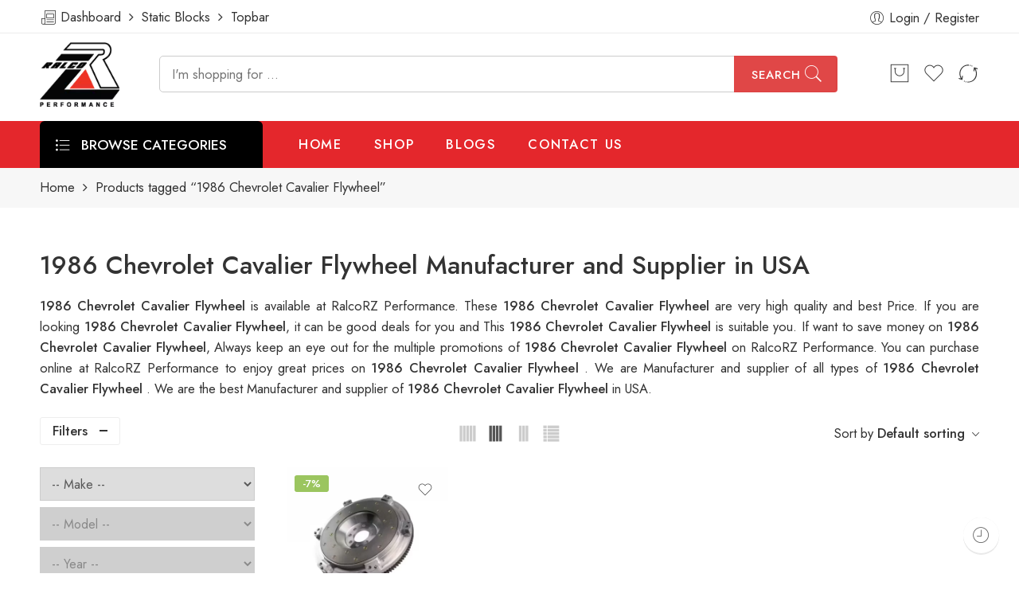

--- FILE ---
content_type: text/html; charset=UTF-8
request_url: https://www.ralcorz.com/product-tag/1986-chevrolet-cavalier-flywheel/
body_size: 174037
content:
<!DOCTYPE html>
<html lang="en-US">
<head>
<meta charset="UTF-8" />
<meta http-equiv="X-UA-Compatible" content="IE=Edge" />
<meta name="viewport" content="width=device-width, initial-scale=1" />
<link rel="profile" href="http://gmpg.org/xfn/11" />
<link rel="pingback" href="https://www.ralcorz.com/xmlrpc.php" />
<link rel="shortcut icon" href="https://www.ralcorz.com/wp-content/uploads/2023/07/RalcoRZ-Logo.png" />
<meta name='robots' content='index, follow, max-image-preview:large, max-snippet:-1, max-video-preview:-1' />

<!-- Google Tag Manager for WordPress by gtm4wp.com -->
<script data-cfasync="false" data-pagespeed-no-defer>
	var gtm4wp_datalayer_name = "dataLayer";
	var dataLayer = dataLayer || [];
	const gtm4wp_use_sku_instead = false;
	const gtm4wp_currency = 'USD';
	const gtm4wp_product_per_impression = 10;
	const gtm4wp_clear_ecommerce = false;
	const gtm4wp_datalayer_max_timeout = 2000;
</script>
<!-- End Google Tag Manager for WordPress by gtm4wp.com -->
	<!-- This site is optimized with the Yoast SEO Premium plugin v19.3 (Yoast SEO v19.11) - https://yoast.com/wordpress/plugins/seo/ -->
	<title>1986 Chevrolet Cavalier Flywheel Manufacturer and Supplier in USA 2023 Latest Update- RalcoRZ Performance</title>
	<meta name="description" content="1986 Chevrolet Cavalier Flywheel Manufacturer and Supplier in United States of America. We supply all kinds of 1986 Chevrolet Cavalier Flywheel . We are the best Manufacturer and Supplier of 1986 Chevrolet Cavalier Flywheel in United States of America." />
	<link rel="canonical" href="https://www.ralcorz.com/product-tag/1986-chevrolet-cavalier-flywheel/" />
	<meta property="og:locale" content="en_US" />
	<meta property="og:type" content="article" />
	<meta property="og:title" content="1986 Chevrolet Cavalier Flywheel Archives" />
	<meta property="og:description" content="1986 Chevrolet Cavalier Flywheel Manufacturer and Supplier in United States of America. We supply all kinds of 1986 Chevrolet Cavalier Flywheel . We are the best Manufacturer and Supplier of 1986 Chevrolet Cavalier Flywheel in United States of America." />
	<meta property="og:url" content="https://www.ralcorz.com/product-tag/1986-chevrolet-cavalier-flywheel/" />
	<meta property="og:site_name" content="RalcoRZ Performance" />
	<meta name="twitter:card" content="summary_large_image" />
	<meta name="twitter:site" content="@ralcorzus" />
	<script type="application/ld+json" class="yoast-schema-graph">{"@context":"https://schema.org","@graph":[{"@type":"CollectionPage","@id":"https://www.ralcorz.com/product-tag/1986-chevrolet-cavalier-flywheel/","url":"https://www.ralcorz.com/product-tag/1986-chevrolet-cavalier-flywheel/","name":"1986 Chevrolet Cavalier Flywheel Manufacturer and Supplier in USA 2023 Latest Update- RalcoRZ Performance","isPartOf":{"@id":"https://www.ralcorz.com/#website"},"primaryImageOfPage":{"@id":"https://www.ralcorz.com/product-tag/1986-chevrolet-cavalier-flywheel/#primaryimage"},"image":{"@id":"https://www.ralcorz.com/product-tag/1986-chevrolet-cavalier-flywheel/#primaryimage"},"thumbnailUrl":"https://www.ralcorz.com/wp-content/uploads/2020/01/Performance-Flywheel-for-Buick-2000-Cavalier-Cimarron-Firenza-Skyhawk-Sunbird-Fiero-6000-Celebrity-Beretta-Tempest-Corsica-Cutlass-Grand-Prix-S-2010-Sunfire-1982-2003.webp","description":"1986 Chevrolet Cavalier Flywheel Manufacturer and Supplier in United States of America. We supply all kinds of 1986 Chevrolet Cavalier Flywheel . We are the best Manufacturer and Supplier of 1986 Chevrolet Cavalier Flywheel in United States of America.","breadcrumb":{"@id":"https://www.ralcorz.com/product-tag/1986-chevrolet-cavalier-flywheel/#breadcrumb"},"inLanguage":"en-US"},{"@type":"ImageObject","inLanguage":"en-US","@id":"https://www.ralcorz.com/product-tag/1986-chevrolet-cavalier-flywheel/#primaryimage","url":"https://www.ralcorz.com/wp-content/uploads/2020/01/Performance-Flywheel-for-Buick-2000-Cavalier-Cimarron-Firenza-Skyhawk-Sunbird-Fiero-6000-Celebrity-Beretta-Tempest-Corsica-Cutlass-Grand-Prix-S-2010-Sunfire-1982-2003.webp","contentUrl":"https://www.ralcorz.com/wp-content/uploads/2020/01/Performance-Flywheel-for-Buick-2000-Cavalier-Cimarron-Firenza-Skyhawk-Sunbird-Fiero-6000-Celebrity-Beretta-Tempest-Corsica-Cutlass-Grand-Prix-S-2010-Sunfire-1982-2003.webp","width":1000,"height":1000,"caption":"Aluminum Speed Flywheels in USA, Aluminum Speed Flywheels Price in USA, Aluminum Speed Flywheels in New Jersey, Aluminum Speed Flywheels Price in New Jersey, Aluminum Speed Flywheels Supplier in New Jersey,"},{"@type":"BreadcrumbList","@id":"https://www.ralcorz.com/product-tag/1986-chevrolet-cavalier-flywheel/#breadcrumb","itemListElement":[{"@type":"ListItem","position":1,"name":"Home","item":"https://www.ralcorz.com/"},{"@type":"ListItem","position":2,"name":"1986 Chevrolet Cavalier Flywheel"}]},{"@type":"WebSite","@id":"https://www.ralcorz.com/#website","url":"https://www.ralcorz.com/","name":"RalcoRZ Performance","description":"Performance Parts","potentialAction":[{"@type":"SearchAction","target":{"@type":"EntryPoint","urlTemplate":"https://www.ralcorz.com/?s={search_term_string}"},"query-input":"required name=search_term_string"}],"inLanguage":"en-US"}]}</script>
	<!-- / Yoast SEO Premium plugin. -->


<link rel='dns-prefetch' href='//fonts.googleapis.com' />
<link rel="alternate" type="application/rss+xml" title="RalcoRZ Performance &raquo; Feed" href="https://www.ralcorz.com/feed/" />
<link rel="preload" href="//www.ralcorz.com/wp-content/themes/weblasser-theme/assets/minify-font-icons/font-nasa-icons/nasa-font.woff" as="font" type="font/woff" crossorigin /><link rel="preload" href="//www.ralcorz.com/wp-content/themes/weblasser-theme/assets/minify-font-icons/font-pe-icon-7-stroke/Pe-icon-7-stroke.woff" as="font" type="font/woff" crossorigin /><link rel="preload" href="//www.ralcorz.com/wp-content/themes/weblasser-theme/assets/minify-font-icons/font-awesome-4.7.0/fontawesome-webfont.woff2" as="font" type="font/woff2" crossorigin /><link rel="preload" href="//www.ralcorz.com/wp-content/themes/weblasser-theme/assets/minify-font-icons/font-awesome-4.7.0/fontawesome-webfont.woff" as="font" type="font/woff" crossorigin /><link rel="alternate" type="application/rss+xml" title="RalcoRZ Performance &raquo; 1986 Chevrolet Cavalier Flywheel Tag Feed" href="https://www.ralcorz.com/product-tag/1986-chevrolet-cavalier-flywheel/feed/" />
<script type="text/javascript">
window._wpemojiSettings = {"baseUrl":"https:\/\/s.w.org\/images\/core\/emoji\/14.0.0\/72x72\/","ext":".png","svgUrl":"https:\/\/s.w.org\/images\/core\/emoji\/14.0.0\/svg\/","svgExt":".svg","source":{"concatemoji":"https:\/\/www.ralcorz.com\/wp-includes\/js\/wp-emoji-release.min.js?ver=6.3.7"}};
/*! This file is auto-generated */
!function(i,n){var o,s,e;function c(e){try{var t={supportTests:e,timestamp:(new Date).valueOf()};sessionStorage.setItem(o,JSON.stringify(t))}catch(e){}}function p(e,t,n){e.clearRect(0,0,e.canvas.width,e.canvas.height),e.fillText(t,0,0);var t=new Uint32Array(e.getImageData(0,0,e.canvas.width,e.canvas.height).data),r=(e.clearRect(0,0,e.canvas.width,e.canvas.height),e.fillText(n,0,0),new Uint32Array(e.getImageData(0,0,e.canvas.width,e.canvas.height).data));return t.every(function(e,t){return e===r[t]})}function u(e,t,n){switch(t){case"flag":return n(e,"\ud83c\udff3\ufe0f\u200d\u26a7\ufe0f","\ud83c\udff3\ufe0f\u200b\u26a7\ufe0f")?!1:!n(e,"\ud83c\uddfa\ud83c\uddf3","\ud83c\uddfa\u200b\ud83c\uddf3")&&!n(e,"\ud83c\udff4\udb40\udc67\udb40\udc62\udb40\udc65\udb40\udc6e\udb40\udc67\udb40\udc7f","\ud83c\udff4\u200b\udb40\udc67\u200b\udb40\udc62\u200b\udb40\udc65\u200b\udb40\udc6e\u200b\udb40\udc67\u200b\udb40\udc7f");case"emoji":return!n(e,"\ud83e\udef1\ud83c\udffb\u200d\ud83e\udef2\ud83c\udfff","\ud83e\udef1\ud83c\udffb\u200b\ud83e\udef2\ud83c\udfff")}return!1}function f(e,t,n){var r="undefined"!=typeof WorkerGlobalScope&&self instanceof WorkerGlobalScope?new OffscreenCanvas(300,150):i.createElement("canvas"),a=r.getContext("2d",{willReadFrequently:!0}),o=(a.textBaseline="top",a.font="600 32px Arial",{});return e.forEach(function(e){o[e]=t(a,e,n)}),o}function t(e){var t=i.createElement("script");t.src=e,t.defer=!0,i.head.appendChild(t)}"undefined"!=typeof Promise&&(o="wpEmojiSettingsSupports",s=["flag","emoji"],n.supports={everything:!0,everythingExceptFlag:!0},e=new Promise(function(e){i.addEventListener("DOMContentLoaded",e,{once:!0})}),new Promise(function(t){var n=function(){try{var e=JSON.parse(sessionStorage.getItem(o));if("object"==typeof e&&"number"==typeof e.timestamp&&(new Date).valueOf()<e.timestamp+604800&&"object"==typeof e.supportTests)return e.supportTests}catch(e){}return null}();if(!n){if("undefined"!=typeof Worker&&"undefined"!=typeof OffscreenCanvas&&"undefined"!=typeof URL&&URL.createObjectURL&&"undefined"!=typeof Blob)try{var e="postMessage("+f.toString()+"("+[JSON.stringify(s),u.toString(),p.toString()].join(",")+"));",r=new Blob([e],{type:"text/javascript"}),a=new Worker(URL.createObjectURL(r),{name:"wpTestEmojiSupports"});return void(a.onmessage=function(e){c(n=e.data),a.terminate(),t(n)})}catch(e){}c(n=f(s,u,p))}t(n)}).then(function(e){for(var t in e)n.supports[t]=e[t],n.supports.everything=n.supports.everything&&n.supports[t],"flag"!==t&&(n.supports.everythingExceptFlag=n.supports.everythingExceptFlag&&n.supports[t]);n.supports.everythingExceptFlag=n.supports.everythingExceptFlag&&!n.supports.flag,n.DOMReady=!1,n.readyCallback=function(){n.DOMReady=!0}}).then(function(){return e}).then(function(){var e;n.supports.everything||(n.readyCallback(),(e=n.source||{}).concatemoji?t(e.concatemoji):e.wpemoji&&e.twemoji&&(t(e.twemoji),t(e.wpemoji)))}))}((window,document),window._wpemojiSettings);
</script>
<style type="text/css">
img.wp-smiley,
img.emoji {
	display: inline !important;
	border: none !important;
	box-shadow: none !important;
	height: 1em !important;
	width: 1em !important;
	margin: 0 0.07em !important;
	vertical-align: -0.1em !important;
	background: none !important;
	padding: 0 !important;
}
</style>
	<link rel='stylesheet' id='wp-block-library-css' href='https://www.ralcorz.com/wp-includes/css/dist/block-library/style.min.css?ver=6.3.7' type='text/css' media='all' />
<link rel='stylesheet' id='wc-blocks-vendors-style-css' href='https://www.ralcorz.com/wp-content/plugins/woocommerce/packages/woocommerce-blocks/build/wc-blocks-vendors-style.css?ver=10.0.4' type='text/css' media='all' />
<link rel='stylesheet' id='wc-blocks-style-css' href='https://www.ralcorz.com/wp-content/plugins/woocommerce/packages/woocommerce-blocks/build/wc-blocks-style.css?ver=10.0.4' type='text/css' media='all' />
<style id='classic-theme-styles-inline-css' type='text/css'>
/*! This file is auto-generated */
.wp-block-button__link{color:#fff;background-color:#32373c;border-radius:9999px;box-shadow:none;text-decoration:none;padding:calc(.667em + 2px) calc(1.333em + 2px);font-size:1.125em}.wp-block-file__button{background:#32373c;color:#fff;text-decoration:none}
</style>
<style id='global-styles-inline-css' type='text/css'>
body{--wp--preset--color--black: #000000;--wp--preset--color--cyan-bluish-gray: #abb8c3;--wp--preset--color--white: #ffffff;--wp--preset--color--pale-pink: #f78da7;--wp--preset--color--vivid-red: #cf2e2e;--wp--preset--color--luminous-vivid-orange: #ff6900;--wp--preset--color--luminous-vivid-amber: #fcb900;--wp--preset--color--light-green-cyan: #7bdcb5;--wp--preset--color--vivid-green-cyan: #00d084;--wp--preset--color--pale-cyan-blue: #8ed1fc;--wp--preset--color--vivid-cyan-blue: #0693e3;--wp--preset--color--vivid-purple: #9b51e0;--wp--preset--gradient--vivid-cyan-blue-to-vivid-purple: linear-gradient(135deg,rgba(6,147,227,1) 0%,rgb(155,81,224) 100%);--wp--preset--gradient--light-green-cyan-to-vivid-green-cyan: linear-gradient(135deg,rgb(122,220,180) 0%,rgb(0,208,130) 100%);--wp--preset--gradient--luminous-vivid-amber-to-luminous-vivid-orange: linear-gradient(135deg,rgba(252,185,0,1) 0%,rgba(255,105,0,1) 100%);--wp--preset--gradient--luminous-vivid-orange-to-vivid-red: linear-gradient(135deg,rgba(255,105,0,1) 0%,rgb(207,46,46) 100%);--wp--preset--gradient--very-light-gray-to-cyan-bluish-gray: linear-gradient(135deg,rgb(238,238,238) 0%,rgb(169,184,195) 100%);--wp--preset--gradient--cool-to-warm-spectrum: linear-gradient(135deg,rgb(74,234,220) 0%,rgb(151,120,209) 20%,rgb(207,42,186) 40%,rgb(238,44,130) 60%,rgb(251,105,98) 80%,rgb(254,248,76) 100%);--wp--preset--gradient--blush-light-purple: linear-gradient(135deg,rgb(255,206,236) 0%,rgb(152,150,240) 100%);--wp--preset--gradient--blush-bordeaux: linear-gradient(135deg,rgb(254,205,165) 0%,rgb(254,45,45) 50%,rgb(107,0,62) 100%);--wp--preset--gradient--luminous-dusk: linear-gradient(135deg,rgb(255,203,112) 0%,rgb(199,81,192) 50%,rgb(65,88,208) 100%);--wp--preset--gradient--pale-ocean: linear-gradient(135deg,rgb(255,245,203) 0%,rgb(182,227,212) 50%,rgb(51,167,181) 100%);--wp--preset--gradient--electric-grass: linear-gradient(135deg,rgb(202,248,128) 0%,rgb(113,206,126) 100%);--wp--preset--gradient--midnight: linear-gradient(135deg,rgb(2,3,129) 0%,rgb(40,116,252) 100%);--wp--preset--font-size--small: 13px;--wp--preset--font-size--medium: 20px;--wp--preset--font-size--large: 36px;--wp--preset--font-size--x-large: 42px;--wp--preset--spacing--20: 0.44rem;--wp--preset--spacing--30: 0.67rem;--wp--preset--spacing--40: 1rem;--wp--preset--spacing--50: 1.5rem;--wp--preset--spacing--60: 2.25rem;--wp--preset--spacing--70: 3.38rem;--wp--preset--spacing--80: 5.06rem;--wp--preset--shadow--natural: 6px 6px 9px rgba(0, 0, 0, 0.2);--wp--preset--shadow--deep: 12px 12px 50px rgba(0, 0, 0, 0.4);--wp--preset--shadow--sharp: 6px 6px 0px rgba(0, 0, 0, 0.2);--wp--preset--shadow--outlined: 6px 6px 0px -3px rgba(255, 255, 255, 1), 6px 6px rgba(0, 0, 0, 1);--wp--preset--shadow--crisp: 6px 6px 0px rgba(0, 0, 0, 1);}:where(.is-layout-flex){gap: 0.5em;}:where(.is-layout-grid){gap: 0.5em;}body .is-layout-flow > .alignleft{float: left;margin-inline-start: 0;margin-inline-end: 2em;}body .is-layout-flow > .alignright{float: right;margin-inline-start: 2em;margin-inline-end: 0;}body .is-layout-flow > .aligncenter{margin-left: auto !important;margin-right: auto !important;}body .is-layout-constrained > .alignleft{float: left;margin-inline-start: 0;margin-inline-end: 2em;}body .is-layout-constrained > .alignright{float: right;margin-inline-start: 2em;margin-inline-end: 0;}body .is-layout-constrained > .aligncenter{margin-left: auto !important;margin-right: auto !important;}body .is-layout-constrained > :where(:not(.alignleft):not(.alignright):not(.alignfull)){max-width: var(--wp--style--global--content-size);margin-left: auto !important;margin-right: auto !important;}body .is-layout-constrained > .alignwide{max-width: var(--wp--style--global--wide-size);}body .is-layout-flex{display: flex;}body .is-layout-flex{flex-wrap: wrap;align-items: center;}body .is-layout-flex > *{margin: 0;}body .is-layout-grid{display: grid;}body .is-layout-grid > *{margin: 0;}:where(.wp-block-columns.is-layout-flex){gap: 2em;}:where(.wp-block-columns.is-layout-grid){gap: 2em;}:where(.wp-block-post-template.is-layout-flex){gap: 1.25em;}:where(.wp-block-post-template.is-layout-grid){gap: 1.25em;}.has-black-color{color: var(--wp--preset--color--black) !important;}.has-cyan-bluish-gray-color{color: var(--wp--preset--color--cyan-bluish-gray) !important;}.has-white-color{color: var(--wp--preset--color--white) !important;}.has-pale-pink-color{color: var(--wp--preset--color--pale-pink) !important;}.has-vivid-red-color{color: var(--wp--preset--color--vivid-red) !important;}.has-luminous-vivid-orange-color{color: var(--wp--preset--color--luminous-vivid-orange) !important;}.has-luminous-vivid-amber-color{color: var(--wp--preset--color--luminous-vivid-amber) !important;}.has-light-green-cyan-color{color: var(--wp--preset--color--light-green-cyan) !important;}.has-vivid-green-cyan-color{color: var(--wp--preset--color--vivid-green-cyan) !important;}.has-pale-cyan-blue-color{color: var(--wp--preset--color--pale-cyan-blue) !important;}.has-vivid-cyan-blue-color{color: var(--wp--preset--color--vivid-cyan-blue) !important;}.has-vivid-purple-color{color: var(--wp--preset--color--vivid-purple) !important;}.has-black-background-color{background-color: var(--wp--preset--color--black) !important;}.has-cyan-bluish-gray-background-color{background-color: var(--wp--preset--color--cyan-bluish-gray) !important;}.has-white-background-color{background-color: var(--wp--preset--color--white) !important;}.has-pale-pink-background-color{background-color: var(--wp--preset--color--pale-pink) !important;}.has-vivid-red-background-color{background-color: var(--wp--preset--color--vivid-red) !important;}.has-luminous-vivid-orange-background-color{background-color: var(--wp--preset--color--luminous-vivid-orange) !important;}.has-luminous-vivid-amber-background-color{background-color: var(--wp--preset--color--luminous-vivid-amber) !important;}.has-light-green-cyan-background-color{background-color: var(--wp--preset--color--light-green-cyan) !important;}.has-vivid-green-cyan-background-color{background-color: var(--wp--preset--color--vivid-green-cyan) !important;}.has-pale-cyan-blue-background-color{background-color: var(--wp--preset--color--pale-cyan-blue) !important;}.has-vivid-cyan-blue-background-color{background-color: var(--wp--preset--color--vivid-cyan-blue) !important;}.has-vivid-purple-background-color{background-color: var(--wp--preset--color--vivid-purple) !important;}.has-black-border-color{border-color: var(--wp--preset--color--black) !important;}.has-cyan-bluish-gray-border-color{border-color: var(--wp--preset--color--cyan-bluish-gray) !important;}.has-white-border-color{border-color: var(--wp--preset--color--white) !important;}.has-pale-pink-border-color{border-color: var(--wp--preset--color--pale-pink) !important;}.has-vivid-red-border-color{border-color: var(--wp--preset--color--vivid-red) !important;}.has-luminous-vivid-orange-border-color{border-color: var(--wp--preset--color--luminous-vivid-orange) !important;}.has-luminous-vivid-amber-border-color{border-color: var(--wp--preset--color--luminous-vivid-amber) !important;}.has-light-green-cyan-border-color{border-color: var(--wp--preset--color--light-green-cyan) !important;}.has-vivid-green-cyan-border-color{border-color: var(--wp--preset--color--vivid-green-cyan) !important;}.has-pale-cyan-blue-border-color{border-color: var(--wp--preset--color--pale-cyan-blue) !important;}.has-vivid-cyan-blue-border-color{border-color: var(--wp--preset--color--vivid-cyan-blue) !important;}.has-vivid-purple-border-color{border-color: var(--wp--preset--color--vivid-purple) !important;}.has-vivid-cyan-blue-to-vivid-purple-gradient-background{background: var(--wp--preset--gradient--vivid-cyan-blue-to-vivid-purple) !important;}.has-light-green-cyan-to-vivid-green-cyan-gradient-background{background: var(--wp--preset--gradient--light-green-cyan-to-vivid-green-cyan) !important;}.has-luminous-vivid-amber-to-luminous-vivid-orange-gradient-background{background: var(--wp--preset--gradient--luminous-vivid-amber-to-luminous-vivid-orange) !important;}.has-luminous-vivid-orange-to-vivid-red-gradient-background{background: var(--wp--preset--gradient--luminous-vivid-orange-to-vivid-red) !important;}.has-very-light-gray-to-cyan-bluish-gray-gradient-background{background: var(--wp--preset--gradient--very-light-gray-to-cyan-bluish-gray) !important;}.has-cool-to-warm-spectrum-gradient-background{background: var(--wp--preset--gradient--cool-to-warm-spectrum) !important;}.has-blush-light-purple-gradient-background{background: var(--wp--preset--gradient--blush-light-purple) !important;}.has-blush-bordeaux-gradient-background{background: var(--wp--preset--gradient--blush-bordeaux) !important;}.has-luminous-dusk-gradient-background{background: var(--wp--preset--gradient--luminous-dusk) !important;}.has-pale-ocean-gradient-background{background: var(--wp--preset--gradient--pale-ocean) !important;}.has-electric-grass-gradient-background{background: var(--wp--preset--gradient--electric-grass) !important;}.has-midnight-gradient-background{background: var(--wp--preset--gradient--midnight) !important;}.has-small-font-size{font-size: var(--wp--preset--font-size--small) !important;}.has-medium-font-size{font-size: var(--wp--preset--font-size--medium) !important;}.has-large-font-size{font-size: var(--wp--preset--font-size--large) !important;}.has-x-large-font-size{font-size: var(--wp--preset--font-size--x-large) !important;}
.wp-block-navigation a:where(:not(.wp-element-button)){color: inherit;}
:where(.wp-block-post-template.is-layout-flex){gap: 1.25em;}:where(.wp-block-post-template.is-layout-grid){gap: 1.25em;}
:where(.wp-block-columns.is-layout-flex){gap: 2em;}:where(.wp-block-columns.is-layout-grid){gap: 2em;}
.wp-block-pullquote{font-size: 1.5em;line-height: 1.6;}
</style>
<link rel='stylesheet' id='wc-document-preview-css' href='https://www.ralcorz.com/wp-content/plugins/woo-document-preview/public/css/wc-document-preview-public.css?ver=1.0.0' type='text/css' media='all' />
<link rel='stylesheet' id='woo-shipping-display-mode-css' href='https://www.ralcorz.com/wp-content/plugins/woo-shipping-display-mode/public/css/woo-shipping-display-mode-public.css?ver=1.0.0' type='text/css' media='all' />
<style id='woocommerce-inline-inline-css' type='text/css'>
.woocommerce form .form-row .required { visibility: visible; }
</style>
<link rel='stylesheet' id='ymm-css' href='https://www.ralcorz.com/wp-content/plugins/ymm-search/view/frontend/web/main.css?ver=6.3.7' type='text/css' media='all' />
<link rel='stylesheet' id='ymm_product_restriction-css' href='https://www.ralcorz.com/wp-content/plugins/ymm-search/view/frontend/web/product/restriction.css?ver=6.3.7' type='text/css' media='all' />
<link rel='stylesheet' id='affwp-forms-css' href='https://www.ralcorz.com/wp-content/plugins/affiliate-wp/assets/css/forms.min.css?ver=2.15.3' type='text/css' media='all' />
<link rel='stylesheet' id='hfe-style-css' href='https://www.ralcorz.com/wp-content/plugins/header-footer-elementor/assets/css/header-footer-elementor.css?ver=1.6.14' type='text/css' media='all' />
<link rel='stylesheet' id='elementor-icons-css' href='https://www.ralcorz.com/wp-content/plugins/elementor/assets/lib/eicons/css/elementor-icons.min.css?ver=5.20.0' type='text/css' media='all' />
<link rel='stylesheet' id='elementor-frontend-css' href='https://www.ralcorz.com/wp-content/plugins/elementor/assets/css/frontend-lite.min.css?ver=3.13.3' type='text/css' media='all' />
<link rel='stylesheet' id='swiper-css' href='https://www.ralcorz.com/wp-content/plugins/elementor/assets/lib/swiper/css/swiper.min.css?ver=5.3.6' type='text/css' media='all' />
<link rel='stylesheet' id='elementor-post-5-css' href='https://www.ralcorz.com/wp-content/uploads/elementor/css/post-5.css?ver=1684232524' type='text/css' media='all' />
<link rel='stylesheet' id='elementor-global-css' href='https://www.ralcorz.com/wp-content/uploads/elementor/css/global.css?ver=1684232524' type='text/css' media='all' />
<link rel='stylesheet' id='elementor-post-3701-css' href='https://www.ralcorz.com/wp-content/uploads/elementor/css/post-3701.css?ver=1751970681' type='text/css' media='all' />
<link rel='stylesheet' id='hfe-widgets-style-css' href='https://www.ralcorz.com/wp-content/plugins/header-footer-elementor/inc/widgets-css/frontend.css?ver=1.6.14' type='text/css' media='all' />
<link rel='stylesheet' id='wc-gateway-ppec-frontend-css' href='https://www.ralcorz.com/wp-content/plugins/woocommerce-gateway-paypal-express-checkout/assets/css/wc-gateway-ppec-frontend.css?ver=2.1.3' type='text/css' media='all' />
<link rel='stylesheet' id='weblasser-fonts-icons-css' href='https://www.ralcorz.com/wp-content/themes/weblasser-theme/assets/minify-font-icons/fonts.min.css?ver=6.3.7' type='text/css' media='all' />
<link rel='stylesheet' id='nasa-fonts-css' href='https://fonts.googleapis.com/css?family=Jost%3A300%2C300italic%2C400%2C400italic%2C500%2C500italic%2C600%2C600italic%2C700%2C700italic%2C800%2C800italic%2C900%2C900italic&#038;subset=latin&#038;display=swap&#038;ver=6.3.7' type='text/css' media='all' />
<link rel='stylesheet' id='weblasser-style-css' href='https://www.ralcorz.com/wp-content/themes/weblasser-theme/style.css?ver=6.3.7' type='text/css' media='all' />
<link rel='stylesheet' id='weblasser-child-style-css' href='https://www.ralcorz.com/wp-content/themes/weblasser-theme-child/style.css?ver=6.3.7' type='text/css' media='all' />
<link rel='stylesheet' id='weblasser-style-elementor-css' href='https://www.ralcorz.com/wp-content/themes/weblasser-theme/style-elementor.css' type='text/css' media='all' />
<link rel='stylesheet' id='weblasser-style-large-css' href='https://www.ralcorz.com/wp-content/themes/weblasser-theme/assets/css/style-large.css' type='text/css' media='all' />
<link rel='stylesheet' id='weblasser-loop-product-css' href='https://www.ralcorz.com/wp-content/themes/weblasser-theme/assets/css/style-loop-product-modern-6.css' type='text/css' media='all' />
<link rel='stylesheet' id='weblasser-style-products-list-css' href='https://www.ralcorz.com/wp-content/themes/weblasser-theme/assets/css/style-products-list.css' type='text/css' media='all' />
<link rel='stylesheet' id='weblasser-style-archive-products-css' href='https://www.ralcorz.com/wp-content/themes/weblasser-theme/assets/css/style-archive-products.css' type='text/css' media='all' />
<link rel='stylesheet' id='weblasser-style-font-weight-css' href='https://www.ralcorz.com/wp-content/themes/weblasser-theme/assets/css/style-font-weight-500.css' type='text/css' media='all' />
<link rel='stylesheet' id='nasa-sc-woo-css' href='https://www.ralcorz.com/wp-content/plugins/nasa-core/assets/css/nasa-sc-woo.css' type='text/css' media='all' />
<link rel='stylesheet' id='nasa-sc-css' href='https://www.ralcorz.com/wp-content/plugins/nasa-core/assets/css/nasa-sc.css' type='text/css' media='all' />
<link rel='stylesheet' id='weblasser-style-dynamic-css' href='//www.ralcorz.com/wp-content/uploads/nasa-dynamic/dynamic.css?ver=1740163233' type='text/css' media='all' />
<link rel='stylesheet' id='google-fonts-1-css' href='https://fonts.googleapis.com/css?family=Jost%3A100%2C100italic%2C200%2C200italic%2C300%2C300italic%2C400%2C400italic%2C500%2C500italic%2C600%2C600italic%2C700%2C700italic%2C800%2C800italic%2C900%2C900italic&#038;display=auto&#038;ver=6.3.7' type='text/css' media='all' />
<link rel="preconnect" href="https://fonts.gstatic.com/" crossorigin><script type="text/template" id="tmpl-variation-template">
	<div class="woocommerce-variation-description">{{{ data.variation.variation_description }}}</div>
	<div class="woocommerce-variation-price">{{{ data.variation.price_html }}}</div>
	<div class="woocommerce-variation-availability">{{{ data.variation.availability_html }}}</div>
</script>
<script type="text/template" id="tmpl-unavailable-variation-template">
	<p>Sorry, this product is unavailable. Please choose a different combination.</p>
</script>
<script type='text/javascript' src='https://www.ralcorz.com/wp-includes/js/jquery/jquery.min.js?ver=3.7.0' id='jquery-core-js'></script>
<script type='text/javascript' src='https://www.ralcorz.com/wp-includes/js/jquery/jquery-migrate.min.js?ver=3.4.1' id='jquery-migrate-js'></script>
<script type='text/javascript' src='https://www.ralcorz.com/wp-content/plugins/woo-document-preview/public/js/wc-document-preview-public.js?ver=1.0.0' id='wc-document-preview-js'></script>
<script type='text/javascript' src='https://www.ralcorz.com/wp-content/plugins/woo-shipping-display-mode/public/js/woo-shipping-display-mode-public.js?ver=1.0.0' id='woo-shipping-display-mode-js'></script>
<script type='text/javascript' src='https://www.ralcorz.com/wp-includes/js/jquery/ui/core.min.js?ver=1.13.2' id='jquery-ui-core-js'></script>
<script type='text/javascript' id='jquery-cookie-js-extra'>
/* <![CDATA[ */
var affwp_scripts = {"ajaxurl":"https:\/\/www.ralcorz.com\/wp-admin\/admin-ajax.php"};
/* ]]> */
</script>
<script type='text/javascript' src='https://www.ralcorz.com/wp-content/plugins/woocommerce/assets/js/jquery-cookie/jquery.cookie.min.js?ver=1.4.1-wc.7.7.0' id='jquery-cookie-js'></script>
<script type='text/javascript' src='https://www.ralcorz.com/wp-content/plugins/ymm-search/view/frontend/web/main.js?ver=6.3.7' id='ymm-js'></script>
<script type='text/javascript' id='affwp-tracking-js-extra'>
/* <![CDATA[ */
var affwp_debug_vars = {"integrations":{"contactform7":"Contact Form 7","ninja-forms":"Ninja Forms","woocommerce":"WooCommerce"},"version":"2.15.3","currency":"USD","ref_cookie":"affwp_ref","visit_cookie":"affwp_ref_visit_id","campaign_cookie":"affwp_campaign"};
/* ]]> */
</script>
<script type='text/javascript' src='https://www.ralcorz.com/wp-content/plugins/affiliate-wp/assets/js/tracking.min.js?ver=2.15.3' id='affwp-tracking-js'></script>
<link rel="https://api.w.org/" href="https://www.ralcorz.com/wp-json/" /><link rel="alternate" type="application/json" href="https://www.ralcorz.com/wp-json/wp/v2/product_tag/15528" /><link rel="EditURI" type="application/rsd+xml" title="RSD" href="https://www.ralcorz.com/xmlrpc.php?rsd" />
<meta name="generator" content="WordPress 6.3.7" />
<meta name="generator" content="WooCommerce 7.7.0" />
		<script type="text/javascript">
				(function(c,l,a,r,i,t,y){
					c[a]=c[a]||function(){(c[a].q=c[a].q||[]).push(arguments)};t=l.createElement(r);t.async=1;
					t.src="https://www.clarity.ms/tag/"+i+"?ref=wordpress";y=l.getElementsByTagName(r)[0];y.parentNode.insertBefore(t,y);
				})(window, document, "clarity", "script", "v0fy4xr3ea");
		</script>
				<script type="text/javascript">
		var AFFWP = AFFWP || {};
		AFFWP.referral_var = 'ref';
		AFFWP.expiration = 60;
		AFFWP.debug = 0;


		AFFWP.referral_credit_last = 1;
		</script>

<!-- Google Tag Manager for WordPress by gtm4wp.com -->
<!-- GTM Container placement set to automatic -->
<script data-cfasync="false" data-pagespeed-no-defer type="text/javascript">
	var dataLayer_content = {"pagePostType":"product","pagePostType2":"tax-product","pageCategory":[],"cartContent":{"totals":{"applied_coupons":[],"discount_total":0,"subtotal":0,"total":0},"items":[]}};
	dataLayer.push( dataLayer_content );
</script>
<script data-cfasync="false" data-pagespeed-no-defer type="text/javascript">
(function(w,d,s,l,i){w[l]=w[l]||[];w[l].push({'gtm.start':
new Date().getTime(),event:'gtm.js'});var f=d.getElementsByTagName(s)[0],
j=d.createElement(s),dl=l!='dataLayer'?'&l='+l:'';j.async=true;j.src=
'//www.googletagmanager.com/gtm.js?id='+i+dl;f.parentNode.insertBefore(j,f);
})(window,document,'script','dataLayer','GTM-WVRHWJW');
</script>
<!-- End Google Tag Manager for WordPress by gtm4wp.com -->	<noscript><style>.woocommerce-product-gallery{ opacity: 1 !important; }</style></noscript>
	<meta name="generator" content="Elementor 3.13.3; features: e_dom_optimization, e_optimized_assets_loading, e_optimized_css_loading, a11y_improvements, additional_custom_breakpoints; settings: css_print_method-external, google_font-enabled, font_display-auto">
		<style type="text/css" id="wp-custom-css">
			/* Single Product Page*/
.nasa-content-description{
	font-size:20px
}
.nasa-content-description p {
	text-align: justify;
}
.nasa-content-description ul>li {
margin: 0;
padding: 0;	
list-style-position: inside;
}


/* Single Product Page*/


.ymm-selector.ymm-box .ymm-submit-any-selection {
    margin-top: 0;
    width: 100%;
}

.header-type-4 #masthead {
    padding-top: 11px;
}

.header-type-4 .nasa-elements-wrap-main-menu {
    margin-top: 18px;
}
h5.section-title.nasa-title-vertical-menu {
    background-color: #000;
}
button.nasa-submit-search.hidden-tag {
    background-color: #dd3333;
    border-color: #dd3333;
}
input.wpcf7-form-control.has-spinner.wpcf7-submit.btn-submit-newsletters.button {
    background-color: #dd3333!important;
    border-color: #dd3333!important;
}
.nasa-vertical-header .vertical-menu-wrapper {
    border: 2px solid #000000;
  
}

@media only screen and (min-width: 768px){
.nasa-modern-6 .add_to_cart_text {
    display: block;
    text-transform: uppercase;
    font-size: 14px;
    letter-spacing: 0;
    white-space: nowrap;
}}

.wc-stripe-card-icons-container, .wc-stripe-paymentRequest-icons-container {
    float: right;
    display: inline-block;
    padding: 0px 0px 0px 6px;
}
.mobile-no {
    display: none;
}

.wpcf7 p {
    clear: both;
    display: flex;
}
input.wpcf7-form-control.has-spinner.wpcf7-submit {
    height: 39px;
    margin-top: 10px;
}

form#affwp-login-form {
    padding: 0% 15%;
}
.product_meta.wcdp-preview-btn-div {
    margin-top: 0px;
}
#affwp-payment-email{
        display: none;
}
.affwp-form fieldset p:nth-child(5) label {
        display: none;
}
html, body {
    font-size: 16.5px;
}

#ppc-button-minicart {
    display: none;
}
.wcppec-checkout-buttons.woo_pp_cart_buttons_div {
    display: none;
}
#payment .place-order .button {
    display: none;
}
li.wc_payment_method.payment_method_ppcp-gateway {
    display: none;
}

.entry-content {
    counter-reset: footnotes;
    font-size: 1.4em;
    text-align: justify;
}
ul, ol, dl {
    font-size: 1em;
    line-height: 1.6;
    margin-bottom: 1.37931em;
    list-style-position:outside;
    font-family: inherit;
}

.ftablebroder-scroll {
	  overflow-x: scroll;
  overscroll-behavior-x: contain;
  scroll-snap-type: x proximity;
}

.ftablebroder {	
	font-family: arial, sans-serif;
	border-collapse: collapse; 	
	width: 100%;
  margin: 0px;
  padding: 0px;	

}

.sticky {

}

.ftablebroder> thead{
     width: 58.7%;
	
}
.ftablebroder> thead > tr{
	white-space: nowrap !important;
}
.ftablebroder> tbody > tr{
	white-space: nowrap !important;
}

.headtablebroder{background: #ed393d; color: #ffff;}
.tablebroder{border: 1px solid #dddddd; text-align: left; padding: 8px;

}


.product_meta>.tagged_as {
    display: none;
}

/* BLog Table */

.tablehead{
				background:#ed393d; 
				color:#ffff;
			}

.tableheaderdata{
						border: 1px solid #e9e9e9; 
						text-align:left; 
						padding:5px;
						font-family: Arial, Helvetica, sans-serif;
	font-size: 0.80em;
			}
.tablebodydata{
						border: 1px solid #e9e9e9; 
						text-align:left; 
						padding:5px;
				font-family: Arial, Helvetica, sans-serif;
	font-size: 0.80em;
			}

/* Payment 
.ppc-button-wrapper {
    display: none;
}*/		</style>
		<style id="wpforms-css-vars-root">
				:root {
					--wpforms-field-border-radius: 3px;
--wpforms-field-background-color: #ffffff;
--wpforms-field-border-color: rgba( 0, 0, 0, 0.25 );
--wpforms-field-text-color: rgba( 0, 0, 0, 0.7 );
--wpforms-label-color: rgba( 0, 0, 0, 0.85 );
--wpforms-label-sublabel-color: rgba( 0, 0, 0, 0.55 );
--wpforms-label-error-color: #d63637;
--wpforms-button-border-radius: 3px;
--wpforms-button-background-color: #066aab;
--wpforms-button-text-color: #ffffff;
--wpforms-field-size-input-height: 43px;
--wpforms-field-size-input-spacing: 15px;
--wpforms-field-size-font-size: 16px;
--wpforms-field-size-line-height: 19px;
--wpforms-field-size-padding-h: 14px;
--wpforms-field-size-checkbox-size: 16px;
--wpforms-field-size-sublabel-spacing: 5px;
--wpforms-field-size-icon-size: 1;
--wpforms-label-size-font-size: 16px;
--wpforms-label-size-line-height: 19px;
--wpforms-label-size-sublabel-font-size: 14px;
--wpforms-label-size-sublabel-line-height: 17px;
--wpforms-button-size-font-size: 17px;
--wpforms-button-size-height: 41px;
--wpforms-button-size-padding-h: 15px;
--wpforms-button-size-margin-top: 10px;

				}
			</style></head>
<body class="archive tax-product_tag term-1986-chevrolet-cavalier-flywheel term-15528 theme-weblasser-theme nasa-woo-actived nasa-core-actived woocommerce woocommerce-page woocommerce-no-js ehf-footer ehf-template-weblasser-theme ehf-stylesheet-weblasser-theme-child antialiased group-blog nasa-quickview-on nasa-label-attr-single nasa-image-round elementor-default elementor-kit-5">

<!-- GTM Container placement set to automatic -->
<!-- Google Tag Manager (noscript) -->
				<noscript><iframe src="https://www.googletagmanager.com/ns.html?id=GTM-WVRHWJW" height="0" width="0" style="display:none;visibility:hidden" aria-hidden="true"></iframe></noscript>
<!-- End Google Tag Manager (noscript) -->
<!-- Start Wrapper Site -->
<div id="wrapper">

<!-- Start Header Site -->
<header id="header-content" class="site-header">

<div class="header-wrapper header-type-4 nasa-header-sticky">
    <div class="nasa-topbar-wrap">
    <div id="top-bar" class="top-bar">
                    <!-- Desktop | Responsive Top-bar -->
            <div class="row">
                <div class="large-12 columns">
                    <div class="left-text left rtl-right">
                        <span class="nasa-flex jc"><i class="pe7-icon pe-7s-news-paper"></i>&nbsp;Dashboard &nbsp;<i class="fa fa-angle-right"></i>&nbsp; Static Blocks &nbsp;<i class="fa fa-angle-right"></i>&nbsp; Topbar</span>                    </div>
                    <div class="right-text nasa-hide-for-mobile right rtl-left">
                        <div class="topbar-menu-container">
                            <ul class="nasa-menus-account"><li class="menu-item"><a class="nasa-login-register-ajax inline-block" data-enable="1" href="https://www.ralcorz.com/my-account/" title="Login / Register"><i class="pe7-icon pe-7s-user"></i><span class="nasa-login-title">Login / Register</span></a></li></ul>                        </div>
                    </div>
                </div>
            </div>
            </div>
    
            <div class="nasa-hide-for-mobile">
            <a class="nasa-icon-toggle" href="javascript:void(0);" rel="nofollow">
                <i class="nasa-topbar-up pe-7s-angle-up"></i>
                <i class="nasa-topbar-down pe-7s-angle-down"></i>
            </a>
        </div>
    </div>
    <div class="sticky-wrapper">
        <div id="masthead" class="site-header">
                        
            <div class="row nasa-hide-for-mobile">
                <div class="large-12 columns nasa-wrap-event-search">
                    <div class="nasa-header-flex nasa-elements-wrap jbw">
                        <!-- Logo -->
                        <div class="logo-wrapper">
                            <a class="logo nasa-logo-retina" href="https://www.ralcorz.com/" title="RalcoRZ Performance - Performance Parts" rel="Home"><img src="//www.ralcorz.com/wp-content/uploads/2022/12/Ralcorz-Logo.webp" alt="RalcoRZ Performance" class="header_logo" srcset="//www.ralcorz.com/wp-content/uploads/2022/12/Ralcorz-Logo.webp 1x, //www.ralcorz.com/wp-content/uploads/2022/12/Ralcorz-Logo.webp 2x" width="100" /></a>                        </div>

                        <!-- Search form in header -->
                        <div class="fgr-2 nasa-header-search-wrap nasa-search-relative margin-right-50 margin-left-50">
                            <div class="nasa-search-space nasa_search_full"><div class="nasa-show-search-form nasa-search-relative nasa-rightToLeft nasa-modern-layout">
    <div class="search-wrapper nasa-ajax-search-form-container modern">
        <form role="search" method="get" class="nasa-ajax-search-form" action="https://www.ralcorz.com/">
            <label for="nasa-input-1" class="hidden-tag">
                Search here            </label>

            <input type="text" name="s" id="nasa-input-1" class="search-field search-input live-search-input" value="" placeholder="I&#039;m shopping for ..." data-suggestions="Sweater, Jacket, T-shirt ..." />

            <span class="nasa-icon-submit-page">
                <button class="nasa-submit-search hidden-tag">
                    Search                </button>
            </span>

                            <input type="hidden" name="post_type" value="product" />
                    </form>

        <a href="javascript:void(0);" title="Close search" class="nasa-close-search nasa-stclose" rel="nofollow"></a>
    </div>

</div></div>                        </div>
                        
                        <!-- Group icon header -->
                        <div class="icons-wrapper">
                            <div class="nasa-header-icons-wrap"><ul class="header-icons"><li class="first nasa-icon-filter-cat"><a class="filter-cat-icon inline-block nasa-hide-for-mobile" href="javascript:void(0);" title="Product Categories" rel="nofollow"><i class="nasa-icon pe-7s-keypad"></i></a><a class="filter-cat-icon-mobile inline-block" href="javascript:void(0);" title="Product Categories" rel="nofollow"><i class="nasa-icon pe-7s-keypad"></i></a></li><li class="nasa-icon-mini-cart"><a href="javascript:void(0);" class="cart-link mini-cart cart-inner inline-block" title="Cart" rel="nofollow"><span class="icon-wrap"><i class="nasa-icon cart-icon icon-nasa-cart-3"></i><span class="nasa-cart-count nasa-mini-number cart-number hidden-tag nasa-product-empty">0</span></span><span class="icon-text hidden-tag">Cart</span></a></li><li class="nasa-icon-wishlist"><a class="wishlist-link nasa-wishlist-link inline-block" href="javascript:void(0);" title="Wishlist" rel="nofollow"><span class="icon-wrap"><i class="nasa-icon wishlist-icon icon-nasa-like"></i><span class="nasa-wishlist-count nasa-mini-number wishlist-number nasa-product-empty">0</span></span><span class="icon-text hidden-tag">Wishlist</span></a></li><li class="nasa-icon-compare"><a href="https://www.ralcorz.com/" title="Compare" class="nasa-show-compare inline-block"><span class="icon-wrap"><i class="nasa-icon compare-icon icon-nasa-refresh"></i><span class="nasa-compare-count nasa-mini-number compare-number nasa-product-empty">0</span></span><span class="icon-text hidden-tag">Compare</span></a></li></ul></div>                        </div>
                    </div>
                </div>
            </div>
            
            <!-- Main menu -->
            <div class="nasa-elements-wrap nasa-elements-wrap-main-menu nasa-hide-for-mobile nasa-elements-wrap-bg">
                <div class="row">
                    <div class="large-12 columns">
                        <div class="wide-nav nasa-wrap-width-main-menu nasa-bg-wrap nasa-nav-style-1">
                            <div class="nasa-menus-wrapper nasa-menus-wrapper-reponsive nasa-loading nasa-flex" data-padding_x="35">
                                                <div id="nasa-menu-vertical-header" class="nasa-menu-vertical-header margin-right-45 rtl-margin-right-0 rtl-margin-left-45 rtl-right">
                    <div class="vertical-menu nasa-vertical-header nasa-menu-ver-align-left">
                        <h5 class="section-title nasa-title-vertical-menu">
                            Browse Categories                        </h5>
                        <div class="vertical-menu-container">
                            <ul class="vertical-menu-wrapper">
                                <li class="menu-item menu-item-type-custom menu-item-object-custom default-menu root-item nasa_even"><a title="Shifters" href="https://www.ralcorz.com/product-category/shifters/" class="nasa-title-menu"><i class="pe-7s-angle-down nasa-open-child"></i>Shifters</a></li>
<li class="menu-item menu-item-type-custom menu-item-object-custom default-menu root-item nasa_odd"><a title="Pulleys" href="https://www.ralcorz.com/product-category/pulleys/" class="nasa-title-menu"><i class="pe-7s-angle-down nasa-open-child"></i>Pulleys</a></li>
<li class="menu-item menu-item-type-custom menu-item-object-custom default-menu root-item nasa_even"><a title="Clutches" href="https://www.ralcorz.com/product-category/clutches/" class="nasa-title-menu"><i class="pe-7s-angle-down nasa-open-child"></i>Clutches</a></li>
<li class="menu-item menu-item-type-custom menu-item-object-custom default-menu root-item nasa_odd"><a title="Cam Gears" href="https://www.ralcorz.com/product-category/cam-gears/" class="nasa-title-menu"><i class="pe-7s-angle-down nasa-open-child"></i>Cam Gears</a></li>
<li class="menu-item menu-item-type-custom menu-item-object-custom default-menu root-item nasa_even"><a title="Flywheels" href="https://www.ralcorz.com/product-category/flywheels/" class="nasa-title-menu"><i class="pe-7s-angle-down nasa-open-child"></i>Flywheels</a></li>
                            </ul>
                        </div>
                    </div>
                </div>
                <div class="nav-wrapper main-menu-warpper"><ul id="site-navigation" class="header-nav nasa-to-menu-mobile nasa-main-menu"><li class="menu-item menu-item-type-custom menu-item-object-custom menu-item-home default-menu root-item nasa_even"><a title="HOME" href="https://www.ralcorz.com/" class="nasa-title-menu"><i class="pe-7s-angle-down nasa-open-child"></i>HOME</a></li>
<li class="menu-item menu-item-type-custom menu-item-object-custom default-menu root-item nasa_odd"><a title="SHOP" href="https://www.ralcorz.com/shop/" class="nasa-title-menu"><i class="pe-7s-angle-down nasa-open-child"></i>SHOP</a></li>
<li class="menu-item menu-item-type-custom menu-item-object-custom default-menu root-item nasa_even"><a title="BLOGS" href="https://www.ralcorz.com/blog/" class="nasa-title-menu"><i class="pe-7s-angle-down nasa-open-child"></i>BLOGS</a></li>
<li class="menu-item menu-item-type-post_type menu-item-object-page default-menu root-item nasa_odd"><a title="CONTACT US" href="https://www.ralcorz.com/contact-us/" class="nasa-title-menu"><i class="pe-7s-angle-down nasa-open-child"></i>CONTACT US</a></li>
</ul></div><!-- nav-wrapper -->                            </div>
                            
                                                    </div>
                    </div>
                </div>
            </div>
        </div>
    </div>
</div>
        
        <div id="nasa-breadcrumb-site" class="bread nasa-breadcrumb style-single">
            <div class="row">
                <div class="large-12 columns nasa-display-table breadcrumb-wrap text-left">
                    <nav class="breadcrumb-row" style="height:50px;">
                        <span class="breadcrumb"><a href="https://www.ralcorz.com/" title="Home">Home</a><span class="fa fa-angle-right"></span>Products tagged &ldquo;1986 Chevrolet Cavalier Flywheel&rdquo;</span>                    </nav>
                </div>
                
                            </div>
        </div>

        </header>
<!-- End Header Site -->

<!-- Start Main Content Site -->
<main id="main-content" class="site-main light nasa-after-clear">
<!-- Begin Ajax Store Wrap --><div class="nasa-ajax-store-wrapper"><div id="nasa-ajax-store" class="nasa-ajax-store-content"><div class="nasa-progress-bar-load-shop"><div class="nasa-progress-per"></div></div><div class="woocommerce-notices-wrapper"></div><div class="row fullwidth category-page nasa-store-page nasa-with-sidebar-classic">
    <div class="nasa_shop_description-wrap large-12 columns">
                
        <div class="nasa_shop_description page-description padding-top-20"><div class="term-description"><br />
<h1><strong> 1986 Chevrolet Cavalier Flywheel Manufacturer and Supplier in USA </strong></h1>
<p style='font-weight: 400;text-align: justify'>  <strong> 1986 Chevrolet Cavalier Flywheel </strong>  is available at RalcoRZ Performance. These <strong> 1986 Chevrolet Cavalier Flywheel </strong> are very high quality and best Price. If you are looking <strong> 1986 Chevrolet Cavalier Flywheel</strong>, it can be good deals for you and This <strong><a style='text-decoration: none' href='https://www.zobaer.net/product-tag/1986-chevrolet-cavalier-flywheel'> 1986 Chevrolet Cavalier Flywheel </a></strong> is suitable you.  If want to save money on <strong> 1986 Chevrolet Cavalier Flywheel</strong>, Always keep an eye out for the multiple promotions of <strong> 1986 Chevrolet Cavalier Flywheel  </strong> on RalcoRZ Performance. You can purchase online at RalcoRZ Performance to enjoy great prices on <strong> 1986 Chevrolet Cavalier Flywheel </strong> .  We are  Manufacturer and supplier of all types of <strong> 1986 Chevrolet Cavalier Flywheel </strong>. We are the best Manufacturer and supplier of <strong> 1986 Chevrolet Cavalier Flywheel </strong> in USA. </p>
</div></div>    </div>
    
        
    <div class="large-12 columns">
        <div class="row filters-container nasa-filter-wrap">
                        
                                    <div class="large-4 columns hide-for-medium hide-for-small text-left">
                        <a href="javascript:void(0);" class="nasa-toogle-sidebar-classic nasa-hide-in-mobile rtl-text-right" rel="nofollow">Filters</a>                    </div>
                                
                <div class="hide-for-medium hide-for-small nasa-change-view-layout-side-sidebar nasa-min-height columns large-4">
                    <input type="hidden" name="nasa-data-sidebar" value="left-classic" /><div class="filter-tabs nasa-change-view">
    
    
    <a href="javascript:void(0);" class="nasa-change-layout productGrid grid-5" data-columns="5" rel="nofollow">
        
        <i class="icon-nasa-5column"></i>
    </a>

    <a href="javascript:void(0);" class="nasa-change-layout productGrid grid-4 active df" data-columns="4" rel="nofollow">
        
        <i class="icon-nasa-4column"></i>
    </a>

    <a href="javascript:void(0);" class="nasa-change-layout productGrid grid-3" data-columns="3" rel="nofollow">
        
        <i class="icon-nasa-3column"></i>
    </a>

    
            <a href="javascript:void(0);" class="nasa-change-layout productList list" data-columns="1" rel="nofollow">
            
            <i class="icon-nasa-list"></i>
        </a>
    </div>
                </div>
            
                <div class="nasa-clear-none nasa-sort-bar-layout-side-sidebar columns medium-12 small-12 large-4">
                    <ul class="sort-bar nasa-flex je rtl-jst">
                                                    <li class="li-toggle-sidebar">
                                <a class="toggle-sidebar" href="javascript:void(0);" rel="nofollow">
                                    <i class="pe-7s-filter"></i> Filters                                </a>
                            </li>
                        
                        <li class="nasa-filter-order filter-order">
                            <form class="woocommerce-ordering" method="get">
    <span class="sort-text margin-right-5 rtl-margin-right-0 rtl-margin-left-5">Sort by</span>
    <select name="orderby" class="orderby" aria-label="Shop order">
                    <option value="menu_order"  selected='selected'>Default sorting</option>
                    <option value="popularity" >Popularity</option>
                    <option value="rating" >Average rating</option>
                    <option value="date" >Latest</option>
                    <option value="price" >Price: Ascending</option>
                    <option value="price-desc" >Price: Decrease</option>
            </select>
    
            <div class="nasa-ordering">...</div>
        
    <input type="hidden" name="paged" value="1" />
    </form>
                        </li>
                    </ul>
                </div>
                    </div>
    </div>
    
    <div class="nasa-archive-product-content nasa-after-clear margin-bottom-40">
                
        <div class="nasa-products-page-wrap large-9 medium-12 columns right has-sidebar">

            
            <div class="nasa-archive-product-warp">
                
<div class="nasa-content-page-products nasa-modern-6">
    <ul class="products grid large-block-grid-4 small-block-grid-2 medium-block-grid-3" data-columns_small="2" data-columns_medium="3">
<li class="product-warp-item">
<div class="product type-product post-12206 status-publish first instock product_cat-flywheels product_tag-1982-buick-skyhawk-car-flywheel product_tag-1982-buick-skyhawk-crank-flywheel product_tag-1982-buick-skyhawk-flywheel product_tag-1982-buick-skyhawk-performance-flywheel product_tag-1982-cadillac-cimarron-car-flywheel product_tag-1982-cadillac-cimarron-crank-flywheel product_tag-1982-cadillac-cimarron-flywheel product_tag-1982-cadillac-cimarron-performance-flywheel product_tag-1982-chevrolet-cavalier-car-flywheel product_tag-1982-chevrolet-cavalier-crank-flywheel product_tag-1982-chevrolet-cavalier-flywheel product_tag-1982-chevrolet-cavalier-performance-flywheel product_tag-1982-oldsmobile-firenza-car-flywheel product_tag-1982-oldsmobile-firenza-crank-flywheel product_tag-1982-oldsmobile-firenza-flywheel product_tag-1982-oldsmobile-firenza-performance-flywheel product_tag-1982-pontiac-2000-car-flywheel product_tag-1982-pontiac-2000-crank-flywheel product_tag-1982-pontiac-2000-flywheel product_tag-1982-pontiac-2000-performance-flywheel product_tag-1983-buick-skyhawk-car-flywheel product_tag-1983-buick-skyhawk-crank-flywheel product_tag-1983-buick-skyhawk-flywheel product_tag-1983-buick-skyhawk-performance-flywheel product_tag-1983-cadillac-cimarron-car-flywheel product_tag-1983-cadillac-cimarron-crank-flywheel product_tag-1983-cadillac-cimarron-flywheel product_tag-1983-cadillac-cimarron-performance-flywheel product_tag-1983-chevrolet-cavalier-car-flywheel product_tag-1983-chevrolet-cavalier-crank-flywheel product_tag-1983-chevrolet-cavalier-flywheel product_tag-1983-chevrolet-cavalier-performance-flywheel product_tag-1983-oldsmobile-firenza-car-flywheel product_tag-1983-oldsmobile-firenza-crank-flywheel product_tag-1983-oldsmobile-firenza-flywheel product_tag-1983-oldsmobile-firenza-performance-flywheel product_tag-1983-pontiac-2000-car-flywheel product_tag-1983-pontiac-2000-crank-flywheel product_tag-1983-pontiac-2000-flywheel product_tag-1983-pontiac-2000-performance-flywheel product_tag-1984-buick-skyhawk-car-flywheel product_tag-1984-buick-skyhawk-crank-flywheel product_tag-1984-buick-skyhawk-flywheel product_tag-1984-buick-skyhawk-performance-flywheel product_tag-1984-cadillac-cimarron-car-flywheel product_tag-1984-cadillac-cimarron-crank-flywheel product_tag-1984-cadillac-cimarron-flywheel product_tag-1984-cadillac-cimarron-performance-flywheel product_tag-1984-chevrolet-cavalier-car-flywheel product_tag-1984-chevrolet-cavalier-crank-flywheel product_tag-1984-chevrolet-cavalier-flywheel product_tag-1984-chevrolet-cavalier-performance-flywheel product_tag-1984-oldsmobile-firenza-car-flywheel product_tag-1984-oldsmobile-firenza-crank-flywheel product_tag-1984-oldsmobile-firenza-flywheel product_tag-1984-oldsmobile-firenza-performance-flywheel product_tag-1984-pontiac-2000-car-flywheel product_tag-1984-pontiac-2000-crank-flywheel product_tag-1984-pontiac-2000-flywheel product_tag-1984-pontiac-2000-performance-flywheel product_tag-1985-buick-skyhawk-car-flywheel product_tag-1985-buick-skyhawk-crank-flywheel product_tag-1985-buick-skyhawk-flywheel product_tag-1985-buick-skyhawk-performance-flywheel product_tag-1985-cadillac-cimarron-car-flywheel product_tag-1985-cadillac-cimarron-crank-flywheel product_tag-1985-cadillac-cimarron-flywheel product_tag-1985-cadillac-cimarron-performance-flywheel product_tag-1985-chevrolet-cavalier-car-flywheel product_tag-1985-chevrolet-cavalier-crank-flywheel product_tag-1985-chevrolet-cavalier-flywheel product_tag-1985-chevrolet-cavalier-performance-flywheel product_tag-1985-oldsmobile-firenza-car-flywheel product_tag-1985-oldsmobile-firenza-crank-flywheel product_tag-1985-oldsmobile-firenza-flywheel product_tag-1985-oldsmobile-firenza-performance-flywheel product_tag-1985-pontiac-fiero-car-flywheel product_tag-1985-pontiac-fiero-crank-flywheel product_tag-1985-pontiac-fiero-flywheel product_tag-1985-pontiac-fiero-performance-flywheel product_tag-1985-pontiac-sunbird-car-flywheel product_tag-1985-pontiac-sunbird-crank-flywheel product_tag-1985-pontiac-sunbird-flywheel product_tag-1985-pontiac-sunbird-performance-flywheel product_tag-1986-buick-skyhawk-car-flywheel product_tag-1986-buick-skyhawk-crank-flywheel product_tag-1986-buick-skyhawk-flywheel product_tag-1986-buick-skyhawk-performance-flywheel product_tag-1986-cadillac-cimarron-car-flywheel product_tag-1986-cadillac-cimarron-crank-flywheel product_tag-1986-cadillac-cimarron-flywheel product_tag-1986-cadillac-cimarron-performance-flywheel product_tag-1986-chevrolet-cavalier-car-flywheel product_tag-1986-chevrolet-cavalier-crank-flywheel product_tag-1986-chevrolet-cavalier-flywheel product_tag-1986-chevrolet-cavalier-performance-flywheel product_tag-1986-oldsmobile-firenza-car-flywheel product_tag-1986-oldsmobile-firenza-crank-flywheel product_tag-1986-oldsmobile-firenza-flywheel product_tag-1986-oldsmobile-firenza-performance-flywheel product_tag-1986-pontiac-fiero-car-flywheel product_tag-1986-pontiac-fiero-crank-flywheel product_tag-1986-pontiac-fiero-flywheel product_tag-1986-pontiac-fiero-performance-flywheel product_tag-1986-pontiac-sunbird-car-flywheel product_tag-1986-pontiac-sunbird-crank-flywheel product_tag-1986-pontiac-sunbird-flywheel product_tag-1986-pontiac-sunbird-performance-flywheel product_tag-1987-buick-skyhawk-car-flywheel product_tag-1987-buick-skyhawk-crank-flywheel product_tag-1987-buick-skyhawk-flywheel product_tag-1987-buick-skyhawk-performance-flywheel product_tag-1987-cadillac-cimarron-car-flywheel product_tag-1987-cadillac-cimarron-crank-flywheel product_tag-1987-cadillac-cimarron-flywheel product_tag-1987-cadillac-cimarron-performance-flywheel product_tag-1987-chevrolet-beretta-car-flywheel product_tag-1987-chevrolet-beretta-crank-flywheel product_tag-1987-chevrolet-beretta-flywheel product_tag-1987-chevrolet-beretta-performance-flywheel product_tag-1987-chevrolet-cavalier-car-flywheel product_tag-1987-chevrolet-cavalier-crank-flywheel product_tag-1987-chevrolet-cavalier-flywheel product_tag-1987-chevrolet-cavalier-performance-flywheel product_tag-1987-chevrolet-celebrity-car-flywheel product_tag-1987-chevrolet-celebrity-crank-flywheel product_tag-1987-chevrolet-celebrity-flywheel product_tag-1987-chevrolet-celebrity-performance-flywheel product_tag-1987-chevrolet-corsica-car-flywheel product_tag-1987-chevrolet-corsica-crank-flywheel product_tag-1987-chevrolet-corsica-flywheel product_tag-1987-chevrolet-corsica-performance-flywheel product_tag-1987-oldsmobile-firenza-car-flywheel product_tag-1987-oldsmobile-firenza-crank-flywheel product_tag-1987-oldsmobile-firenza-flywheel product_tag-1987-oldsmobile-firenza-performance-flywheel product_tag-1987-pontiac-6000-car-flywheel product_tag-1987-pontiac-6000-crank-flywheel product_tag-1987-pontiac-6000-flywheel product_tag-1987-pontiac-6000-performance-flywheel product_tag-1987-pontiac-fiero-car-flywheel product_tag-1987-pontiac-fiero-crank-flywheel product_tag-1987-pontiac-fiero-flywheel product_tag-1987-pontiac-fiero-performance-flywheel product_tag-1987-pontiac-tempest-car-flywheel product_tag-1987-pontiac-tempest-crank-flywheel product_tag-1987-pontiac-tempest-flywheel product_tag-1987-pontiac-tempest-performance-flywheel product_tag-1988-buick-skyhawk-car-flywheel product_tag-1988-buick-skyhawk-crank-flywheel product_tag-1988-buick-skyhawk-flywheel product_tag-1988-buick-skyhawk-performance-flywheel product_tag-1988-cadillac-cimarron-car-flywheel product_tag-1988-cadillac-cimarron-crank-flywheel product_tag-1988-cadillac-cimarron-flywheel product_tag-1988-cadillac-cimarron-performance-flywheel product_tag-1988-chevrolet-beretta-car-flywheel product_tag-1988-chevrolet-beretta-crank-flywheel product_tag-1988-chevrolet-beretta-flywheel product_tag-1988-chevrolet-beretta-performance-flywheel product_tag-1988-chevrolet-cavalier-car-flywheel product_tag-1988-chevrolet-cavalier-crank-flywheel product_tag-1988-chevrolet-cavalier-flywheel product_tag-1988-chevrolet-cavalier-performance-flywheel product_tag-1988-chevrolet-celebrity-car-flywheel product_tag-1988-chevrolet-celebrity-crank-flywheel product_tag-1988-chevrolet-celebrity-flywheel product_tag-1988-chevrolet-celebrity-performance-flywheel product_tag-1988-chevrolet-corsica-car-flywheel product_tag-1988-chevrolet-corsica-crank-flywheel product_tag-1988-chevrolet-corsica-flywheel product_tag-1988-chevrolet-corsica-performance-flywheel product_tag-1988-oldsmobile-cutlass-car-flywheel product_tag-1988-oldsmobile-cutlass-crank-flywheel product_tag-1988-oldsmobile-cutlass-flywheel product_tag-1988-oldsmobile-cutlass-performance-flywheel product_tag-1988-oldsmobile-firenza-car-flywheel product_tag-1988-oldsmobile-firenza-crank-flywheel product_tag-1988-oldsmobile-firenza-flywheel product_tag-1988-oldsmobile-firenza-performance-flywheel product_tag-1988-pontiac-6000-car-flywheel product_tag-1988-pontiac-6000-crank-flywheel product_tag-1988-pontiac-6000-flywheel product_tag-1988-pontiac-6000-performance-flywheel product_tag-1988-pontiac-fiero-car-flywheel product_tag-1988-pontiac-fiero-crank-flywheel product_tag-1988-pontiac-fiero-flywheel product_tag-1988-pontiac-fiero-performance-flywheel product_tag-1988-pontiac-grand-prix-car-flywheel product_tag-1988-pontiac-grand-prix-crank-flywheel product_tag-1988-pontiac-grand-prix-flywheel product_tag-1988-pontiac-grand-prix-performance-flywheel product_tag-1988-pontiac-tempest-car-flywheel product_tag-1988-pontiac-tempest-crank-flywheel product_tag-1988-pontiac-tempest-flywheel product_tag-1988-pontiac-tempest-performance-flywheel product_tag-1989-buick-skyhawk-car-flywheel product_tag-1989-buick-skyhawk-crank-flywheel product_tag-1989-buick-skyhawk-flywheel product_tag-1989-buick-skyhawk-performance-flywheel product_tag-1989-chevrolet-beretta-car-flywheel product_tag-1989-chevrolet-beretta-crank-flywheel product_tag-1989-chevrolet-beretta-flywheel product_tag-1989-chevrolet-beretta-performance-flywheel product_tag-1989-chevrolet-cavalier-car-flywheel product_tag-1989-chevrolet-cavalier-crank-flywheel product_tag-1989-chevrolet-cavalier-flywheel product_tag-1989-chevrolet-cavalier-performance-flywheel product_tag-1989-chevrolet-corsica-car-flywheel product_tag-1989-chevrolet-corsica-crank-flywheel product_tag-1989-chevrolet-corsica-flywheel product_tag-1989-chevrolet-corsica-performance-flywheel product_tag-1989-oldsmobile-cutlass-car-flywheel product_tag-1989-oldsmobile-cutlass-crank-flywheel product_tag-1989-oldsmobile-cutlass-flywheel product_tag-1989-oldsmobile-cutlass-performance-flywheel product_tag-1989-pontiac-grand-prix-car-flywheel product_tag-1989-pontiac-grand-prix-crank-flywheel product_tag-1989-pontiac-grand-prix-flywheel product_tag-1989-pontiac-grand-prix-performance-flywheel product_tag-1989-pontiac-tempest-car-flywheel product_tag-1989-pontiac-tempest-crank-flywheel product_tag-1989-pontiac-tempest-flywheel product_tag-1989-pontiac-tempest-performance-flywheel product_tag-1990-chevrolet-beretta-car-flywheel product_tag-1990-chevrolet-beretta-crank-flywheel product_tag-1990-chevrolet-beretta-flywheel product_tag-1990-chevrolet-beretta-performance-flywheel product_tag-1990-chevrolet-cavalier-car-flywheel product_tag-1990-chevrolet-cavalier-crank-flywheel product_tag-1990-chevrolet-cavalier-flywheel product_tag-1990-chevrolet-cavalier-performance-flywheel product_tag-1990-chevrolet-corsica-car-flywheel product_tag-1990-chevrolet-corsica-crank-flywheel product_tag-1990-chevrolet-corsica-flywheel product_tag-1990-chevrolet-corsica-performance-flywheel product_tag-1990-pontiac-grand-prix-car-flywheel product_tag-1990-pontiac-grand-prix-crank-flywheel product_tag-1990-pontiac-grand-prix-flywheel product_tag-1990-pontiac-grand-prix-performance-flywheel product_tag-1990-pontiac-tempest-car-flywheel product_tag-1990-pontiac-tempest-crank-flywheel product_tag-1990-pontiac-tempest-flywheel product_tag-1990-pontiac-tempest-performance-flywheel product_tag-1991-chevrolet-beretta-car-flywheel product_tag-1991-chevrolet-beretta-crank-flywheel product_tag-1991-chevrolet-beretta-flywheel product_tag-1991-chevrolet-beretta-performance-flywheel product_tag-1991-chevrolet-cavalier-car-flywheel product_tag-1991-chevrolet-cavalier-crank-flywheel product_tag-1991-chevrolet-cavalier-flywheel product_tag-1991-chevrolet-cavalier-performance-flywheel product_tag-1991-chevrolet-corsica-car-flywheel product_tag-1991-chevrolet-corsica-crank-flywheel product_tag-1991-chevrolet-corsica-flywheel product_tag-1991-chevrolet-corsica-performance-flywheel product_tag-1991-pontiac-sunbird-car-flywheel product_tag-1991-pontiac-sunbird-crank-flywheel product_tag-1991-pontiac-sunbird-flywheel product_tag-1991-pontiac-sunbird-performance-flywheel product_tag-1991-pontiac-tempest-car-flywheel product_tag-1991-pontiac-tempest-crank-flywheel product_tag-1991-pontiac-tempest-flywheel product_tag-1991-pontiac-tempest-performance-flywheel product_tag-1992-chevrolet-beretta-car-flywheel product_tag-1992-chevrolet-beretta-crank-flywheel product_tag-1992-chevrolet-beretta-flywheel product_tag-1992-chevrolet-beretta-performance-flywheel product_tag-1992-chevrolet-cavalier-car-flywheel product_tag-1992-chevrolet-cavalier-crank-flywheel product_tag-1992-chevrolet-cavalier-flywheel product_tag-1992-chevrolet-cavalier-performance-flywheel product_tag-1992-chevrolet-corsica-car-flywheel product_tag-1992-chevrolet-corsica-crank-flywheel product_tag-1992-chevrolet-corsica-flywheel product_tag-1992-chevrolet-corsica-performance-flywheel product_tag-1992-pontiac-sunbird-car-flywheel product_tag-1992-pontiac-sunbird-crank-flywheel product_tag-1992-pontiac-sunbird-flywheel product_tag-1992-pontiac-sunbird-performance-flywheel product_tag-1992-pontiac-tempest-car-flywheel product_tag-1992-pontiac-tempest-crank-flywheel product_tag-1992-pontiac-tempest-flywheel product_tag-1992-pontiac-tempest-performance-flywheel product_tag-1993-chevrolet-beretta-car-flywheel product_tag-1993-chevrolet-beretta-crank-flywheel product_tag-1993-chevrolet-beretta-flywheel product_tag-1993-chevrolet-beretta-performance-flywheel product_tag-1993-chevrolet-cavalier-car-flywheel product_tag-1993-chevrolet-cavalier-crank-flywheel product_tag-1993-chevrolet-cavalier-flywheel product_tag-1993-chevrolet-cavalier-performance-flywheel product_tag-1993-chevrolet-corsica-car-flywheel product_tag-1993-chevrolet-corsica-crank-flywheel product_tag-1993-chevrolet-corsica-flywheel product_tag-1993-chevrolet-corsica-performance-flywheel product_tag-1993-pontiac-sunbird-car-flywheel product_tag-1993-pontiac-sunbird-crank-flywheel product_tag-1993-pontiac-sunbird-flywheel product_tag-1993-pontiac-sunbird-performance-flywheel product_tag-1993-pontiac-tempest-car-flywheel product_tag-1993-pontiac-tempest-crank-flywheel product_tag-1993-pontiac-tempest-flywheel product_tag-1993-pontiac-tempest-performance-flywheel product_tag-1994-chevrolet-beretta-car-flywheel product_tag-1994-chevrolet-beretta-crank-flywheel product_tag-1994-chevrolet-beretta-flywheel product_tag-1994-chevrolet-beretta-performance-flywheel product_tag-1994-chevrolet-cavalier-car-flywheel product_tag-1994-chevrolet-cavalier-crank-flywheel product_tag-1994-chevrolet-cavalier-flywheel product_tag-1994-chevrolet-cavalier-performance-flywheel product_tag-1994-chevrolet-corsica-car-flywheel product_tag-1994-chevrolet-corsica-crank-flywheel product_tag-1994-chevrolet-corsica-flywheel product_tag-1994-chevrolet-corsica-performance-flywheel product_tag-1994-chevrolet-s-10-car-flywheel product_tag-1994-chevrolet-s-10-crank-flywheel product_tag-1994-chevrolet-s-10-flywheel product_tag-1994-chevrolet-s-10-performance-flywheel product_tag-1994-pontiac-sunbird-car-flywheel product_tag-1994-pontiac-sunbird-crank-flywheel product_tag-1994-pontiac-sunbird-flywheel product_tag-1994-pontiac-sunbird-performance-flywheel product_tag-1995-chevrolet-beretta-car-flywheel product_tag-1995-chevrolet-beretta-crank-flywheel product_tag-1995-chevrolet-beretta-flywheel product_tag-1995-chevrolet-beretta-performance-flywheel product_tag-1995-chevrolet-cavalier-car-flywheel product_tag-1995-chevrolet-cavalier-crank-flywheel product_tag-1995-chevrolet-cavalier-flywheel product_tag-1995-chevrolet-cavalier-performance-flywheel product_tag-1995-chevrolet-corsica-car-flywheel product_tag-1995-chevrolet-corsica-crank-flywheel product_tag-1995-chevrolet-corsica-flywheel product_tag-1995-chevrolet-corsica-performance-flywheel product_tag-1995-chevrolet-s-10-car-flywheel product_tag-1995-chevrolet-s-10-crank-flywheel product_tag-1995-chevrolet-s-10-flywheel product_tag-1995-chevrolet-s-10-performance-flywheel product_tag-1995-pontiac-sunfire-car-flywheel product_tag-1995-pontiac-sunfire-crank-flywheel product_tag-1995-pontiac-sunfire-flywheel product_tag-1995-pontiac-sunfire-performance-flywheel product_tag-1996-chevrolet-beretta-car-flywheel product_tag-1996-chevrolet-beretta-crank-flywheel product_tag-1996-chevrolet-beretta-flywheel product_tag-1996-chevrolet-beretta-performance-flywheel product_tag-1996-chevrolet-cavalier-car-flywheel product_tag-1996-chevrolet-cavalier-crank-flywheel product_tag-1996-chevrolet-cavalier-flywheel product_tag-1996-chevrolet-cavalier-performance-flywheel product_tag-1996-chevrolet-corsica-car-flywheel product_tag-1996-chevrolet-corsica-crank-flywheel product_tag-1996-chevrolet-corsica-flywheel product_tag-1996-chevrolet-corsica-performance-flywheel product_tag-1996-chevrolet-s-10-car-flywheel product_tag-1996-chevrolet-s-10-crank-flywheel product_tag-1996-chevrolet-s-10-flywheel product_tag-1996-chevrolet-s-10-performance-flywheel product_tag-1996-pontiac-sunfire-car-flywheel product_tag-1996-pontiac-sunfire-crank-flywheel product_tag-1996-pontiac-sunfire-flywheel product_tag-1996-pontiac-sunfire-performance-flywheel product_tag-1997-chevrolet-cavalier-car-flywheel product_tag-1997-chevrolet-cavalier-crank-flywheel product_tag-1997-chevrolet-cavalier-flywheel product_tag-1997-chevrolet-cavalier-performance-flywheel product_tag-1997-chevrolet-s-10-car-flywheel product_tag-1997-chevrolet-s-10-crank-flywheel product_tag-1997-chevrolet-s-10-flywheel product_tag-1997-chevrolet-s-10-performance-flywheel product_tag-1997-pontiac-sunfire-car-flywheel product_tag-1997-pontiac-sunfire-crank-flywheel product_tag-1997-pontiac-sunfire-flywheel product_tag-1997-pontiac-sunfire-performance-flywheel product_tag-1998-chevrolet-cavalier-car-flywheel product_tag-1998-chevrolet-cavalier-crank-flywheel product_tag-1998-chevrolet-cavalier-flywheel product_tag-1998-chevrolet-cavalier-performance-flywheel product_tag-1998-chevrolet-s-10-car-flywheel product_tag-1998-chevrolet-s-10-crank-flywheel product_tag-1998-chevrolet-s-10-flywheel product_tag-1998-chevrolet-s-10-performance-flywheel product_tag-1998-pontiac-sunfire-car-flywheel product_tag-1998-pontiac-sunfire-crank-flywheel product_tag-1998-pontiac-sunfire-flywheel product_tag-1998-pontiac-sunfire-performance-flywheel product_tag-1999-chevrolet-cavalier-car-flywheel product_tag-1999-chevrolet-cavalier-crank-flywheel product_tag-1999-chevrolet-cavalier-flywheel product_tag-1999-chevrolet-cavalier-performance-flywheel product_tag-1999-chevrolet-s-10-car-flywheel product_tag-1999-chevrolet-s-10-crank-flywheel product_tag-1999-chevrolet-s-10-flywheel product_tag-1999-chevrolet-s-10-performance-flywheel product_tag-1999-pontiac-sunfire-car-flywheel product_tag-1999-pontiac-sunfire-crank-flywheel product_tag-1999-pontiac-sunfire-flywheel product_tag-1999-pontiac-sunfire-performance-flywheel product_tag-2000-chevrolet-cavalier-car-flywheel product_tag-2000-chevrolet-cavalier-crank-flywheel product_tag-2000-chevrolet-cavalier-flywheel product_tag-2000-chevrolet-cavalier-performance-flywheel product_tag-2000-chevrolet-s-10-car-flywheel product_tag-2000-chevrolet-s-10-crank-flywheel product_tag-2000-chevrolet-s-10-flywheel product_tag-2000-chevrolet-s-10-performance-flywheel product_tag-2000-pontiac-sunfire-car-flywheel product_tag-2000-pontiac-sunfire-crank-flywheel product_tag-2000-pontiac-sunfire-flywheel product_tag-2000-pontiac-sunfire-performance-flywheel product_tag-2001-chevrolet-cavalier-car-flywheel product_tag-2001-chevrolet-cavalier-crank-flywheel product_tag-2001-chevrolet-cavalier-flywheel product_tag-2001-chevrolet-cavalier-performance-flywheel product_tag-2001-chevrolet-s-10-car-flywheel product_tag-2001-chevrolet-s-10-crank-flywheel product_tag-2001-chevrolet-s-10-flywheel product_tag-2001-chevrolet-s-10-performance-flywheel product_tag-2001-pontiac-sunfire-car-flywheel product_tag-2001-pontiac-sunfire-crank-flywheel product_tag-2001-pontiac-sunfire-flywheel product_tag-2001-pontiac-sunfire-performance-flywheel product_tag-2002-chevrolet-cavalier-car-flywheel product_tag-2002-chevrolet-cavalier-crank-flywheel product_tag-2002-chevrolet-cavalier-flywheel product_tag-2002-chevrolet-cavalier-performance-flywheel product_tag-2002-chevrolet-s-10-car-flywheel product_tag-2002-chevrolet-s-10-crank-flywheel product_tag-2002-chevrolet-s-10-flywheel product_tag-2002-chevrolet-s-10-performance-flywheel product_tag-2002-pontiac-sunfire-car-flywheel product_tag-2002-pontiac-sunfire-crank-flywheel product_tag-2002-pontiac-sunfire-flywheel product_tag-2002-pontiac-sunfire-performance-flywheel product_tag-2003-chevrolet-s-10-car-flywheel product_tag-2003-chevrolet-s-10-crank-flywheel product_tag-2003-chevrolet-s-10-flywheel product_tag-2003-chevrolet-s-10-performance-flywheel product_tag-aluminum-speed-flywheel product_tag-buick-car-flywheel product_tag-buick-crank-flywheel product_tag-buick-flywheel product_tag-buick-performance-flywheel product_tag-buick-skyhawk-car-flywheel product_tag-buick-skyhawk-crank-flywheel product_tag-buick-skyhawk-flywheel product_tag-buick-skyhawk-performance-flywheel product_tag-cadillac-car-flywheel product_tag-cadillac-cimarron-car-flywheel product_tag-cadillac-cimarron-crank-flywheel product_tag-cadillac-cimarron-flywheel product_tag-cadillac-cimarron-performance-flywheel product_tag-cadillac-crank-flywheel product_tag-cadillac-flywheel product_tag-cadillac-performance-flywheel product_tag-car-flywheel product_tag-chevrolet-beretta-car-flywheel product_tag-chevrolet-beretta-crank-flywheel product_tag-chevrolet-beretta-flywheel product_tag-chevrolet-beretta-performance-flywheel product_tag-chevrolet-car-flywheel product_tag-chevrolet-cavalier-car-flywheel product_tag-chevrolet-cavalier-crank-flywheel product_tag-chevrolet-cavalier-flywheel product_tag-chevrolet-cavalier-performance-flywheel product_tag-chevrolet-celebrity-car-flywheel product_tag-chevrolet-celebrity-crank-flywheel product_tag-chevrolet-celebrity-flywheel product_tag-chevrolet-celebrity-performance-flywheel product_tag-chevrolet-corsica-car-flywheel product_tag-chevrolet-corsica-crank-flywheel product_tag-chevrolet-corsica-flywheel product_tag-chevrolet-corsica-performance-flywheel product_tag-chevrolet-crank-flywheel product_tag-chevrolet-flywheel product_tag-chevrolet-performance-flywheel product_tag-chevrolet-s-10-car-flywheel product_tag-chevrolet-s-10-crank-flywheel product_tag-chevrolet-s-10-flywheel product_tag-chevrolet-s-10-performance-flywheel product_tag-crank-flywheel product_tag-flywheel product_tag-oldsmobile-car-flywheel product_tag-oldsmobile-crank-flywheel product_tag-oldsmobile-cutlass-car-flywheel product_tag-oldsmobile-cutlass-crank-flywheel product_tag-oldsmobile-cutlass-flywheel product_tag-oldsmobile-cutlass-performance-flywheel product_tag-oldsmobile-firenza-car-flywheel product_tag-oldsmobile-firenza-crank-flywheel product_tag-oldsmobile-firenza-flywheel product_tag-oldsmobile-firenza-performance-flywheel product_tag-oldsmobile-flywheel product_tag-oldsmobile-performance-flywheel product_tag-performance-flywheel product_tag-pontiac-2000-car-flywheel product_tag-pontiac-2000-crank-flywheel product_tag-pontiac-2000-flywheel product_tag-pontiac-2000-performance-flywheel product_tag-pontiac-6000-car-flywheel product_tag-pontiac-6000-crank-flywheel product_tag-pontiac-6000-flywheel product_tag-pontiac-6000-performance-flywheel product_tag-pontiac-car-flywheel product_tag-pontiac-crank-flywheel product_tag-pontiac-fiero-car-flywheel product_tag-pontiac-fiero-crank-flywheel product_tag-pontiac-fiero-flywheel product_tag-pontiac-fiero-performance-flywheel product_tag-pontiac-flywheel product_tag-pontiac-grand-prix-car-flywheel product_tag-pontiac-grand-prix-crank-flywheel product_tag-pontiac-grand-prix-flywheel product_tag-pontiac-grand-prix-performance-flywheel product_tag-pontiac-performance-flywheel product_tag-pontiac-sunbird-car-flywheel product_tag-pontiac-sunbird-crank-flywheel product_tag-pontiac-sunbird-flywheel product_tag-pontiac-sunbird-performance-flywheel product_tag-pontiac-sunfire-car-flywheel product_tag-pontiac-sunfire-crank-flywheel product_tag-pontiac-sunfire-flywheel product_tag-pontiac-sunfire-performance-flywheel product_tag-pontiac-tempest-car-flywheel product_tag-pontiac-tempest-crank-flywheel product_tag-pontiac-tempest-flywheel product_tag-pontiac-tempest-performance-flywheel has-post-thumbnail sale taxable shipping-taxable purchasable product-type-simple product-item grid hover-fade">

    
    <div class="product-img-wrap">
        <div class="nasa-badges-wrap"><span class="badge sale-label">&#045;7&#037;</span><span class="badge deal-label">Limited</span></div><div class="nasa-sc-pdeal-countdown hidden-tag"></div><div class="nasa-product-grid nasa-group-btns nasa-btns-product-item">
            <a href="javascript:void(0);" class="btn-wishlist btn-link wishlist-icon btn-nasa-wishlist nasa-tip nasa-tip-left" data-prod="12206" data-prod_type="simple" data-icon-text="Wishlist" title="Wishlist" rel="nofollow">
                <i class="nasa-icon icon-nasa-like"></i>
            </a>

            <a href="javascript:void(0);" class="quick-view btn-link quick-view-icon nasa-tip nasa-tip-left" data-prod="12206" data-icon-text="Quick View" title="Quick View" data-product_type="simple" data-href="https://www.ralcorz.com/product/performance-flywheel-for-buick-2000-cavalier-cimarron-firenza-skyhawk-sunbird-fiero-6000-celebrity-beretta-tempest-corsica-cutlass-grand-prix-s-2010-sunfire-1982-2003/" rel="nofollow"><i class="nasa-icon pe-7s-look"></i></a>        <a href="javascript:void(0);" class="btn-compare btn-link compare-icon nasa-tip nasa-tip-left nasa-compare" data-prod="12206" data-icon-text="Compare" title="Compare" rel="nofollow">
            <i class="nasa-icon icon-nasa-refresh"></i>        </a>
        
        </div>

<a class="product-img" href="https://www.ralcorz.com/product/performance-flywheel-for-buick-2000-cavalier-cimarron-firenza-skyhawk-sunbird-fiero-6000-celebrity-beretta-tempest-corsica-cutlass-grand-prix-s-2010-sunfire-1982-2003/" title="Performance Flywheel for Buick, 2000, Cavalier, Cimarron, Firenza, Skyhawk, Sunbird, Fiero, 6000, Celebrity, Beretta, Tempest, Corsica, Cutlass, Grand, Prix, S-2010, Sunfire, 1982-2003">
    <div class="main-img">
        <img width="450" height="450" src="https://www.ralcorz.com/wp-content/uploads/2020/01/Performance-Flywheel-for-Buick-2000-Cavalier-Cimarron-Firenza-Skyhawk-Sunbird-Fiero-6000-Celebrity-Beretta-Tempest-Corsica-Cutlass-Grand-Prix-S-2010-Sunfire-1982-2003-450x450.webp" class="attachment-woocommerce_thumbnail size-woocommerce_thumbnail" alt="Aluminum Speed Flywheels in USA, Aluminum Speed Flywheels Price in USA, Aluminum Speed Flywheels in New Jersey, Aluminum Speed Flywheels Price in New Jersey, Aluminum Speed Flywheels Supplier in New Jersey," decoding="async" loading="lazy" srcset="https://www.ralcorz.com/wp-content/uploads/2020/01/Performance-Flywheel-for-Buick-2000-Cavalier-Cimarron-Firenza-Skyhawk-Sunbird-Fiero-6000-Celebrity-Beretta-Tempest-Corsica-Cutlass-Grand-Prix-S-2010-Sunfire-1982-2003-450x450.webp 450w, https://www.ralcorz.com/wp-content/uploads/2020/01/Performance-Flywheel-for-Buick-2000-Cavalier-Cimarron-Firenza-Skyhawk-Sunbird-Fiero-6000-Celebrity-Beretta-Tempest-Corsica-Cutlass-Grand-Prix-S-2010-Sunfire-1982-2003-300x300.webp 300w, https://www.ralcorz.com/wp-content/uploads/2020/01/Performance-Flywheel-for-Buick-2000-Cavalier-Cimarron-Firenza-Skyhawk-Sunbird-Fiero-6000-Celebrity-Beretta-Tempest-Corsica-Cutlass-Grand-Prix-S-2010-Sunfire-1982-2003-595x595.webp 595w, https://www.ralcorz.com/wp-content/uploads/2020/01/Performance-Flywheel-for-Buick-2000-Cavalier-Cimarron-Firenza-Skyhawk-Sunbird-Fiero-6000-Celebrity-Beretta-Tempest-Corsica-Cutlass-Grand-Prix-S-2010-Sunfire-1982-2003-150x150.webp 150w, https://www.ralcorz.com/wp-content/uploads/2020/01/Performance-Flywheel-for-Buick-2000-Cavalier-Cimarron-Firenza-Skyhawk-Sunbird-Fiero-6000-Celebrity-Beretta-Tempest-Corsica-Cutlass-Grand-Prix-S-2010-Sunfire-1982-2003-768x768.webp 768w, https://www.ralcorz.com/wp-content/uploads/2020/01/Performance-Flywheel-for-Buick-2000-Cavalier-Cimarron-Firenza-Skyhawk-Sunbird-Fiero-6000-Celebrity-Beretta-Tempest-Corsica-Cutlass-Grand-Prix-S-2010-Sunfire-1982-2003-380x380.webp 380w, https://www.ralcorz.com/wp-content/uploads/2020/01/Performance-Flywheel-for-Buick-2000-Cavalier-Cimarron-Firenza-Skyhawk-Sunbird-Fiero-6000-Celebrity-Beretta-Tempest-Corsica-Cutlass-Grand-Prix-S-2010-Sunfire-1982-2003-100x100.webp 100w, https://www.ralcorz.com/wp-content/uploads/2020/01/Performance-Flywheel-for-Buick-2000-Cavalier-Cimarron-Firenza-Skyhawk-Sunbird-Fiero-6000-Celebrity-Beretta-Tempest-Corsica-Cutlass-Grand-Prix-S-2010-Sunfire-1982-2003-60x60.webp 60w, https://www.ralcorz.com/wp-content/uploads/2020/01/Performance-Flywheel-for-Buick-2000-Cavalier-Cimarron-Firenza-Skyhawk-Sunbird-Fiero-6000-Celebrity-Beretta-Tempest-Corsica-Cutlass-Grand-Prix-S-2010-Sunfire-1982-2003-90x90.webp 90w, https://www.ralcorz.com/wp-content/uploads/2020/01/Performance-Flywheel-for-Buick-2000-Cavalier-Cimarron-Firenza-Skyhawk-Sunbird-Fiero-6000-Celebrity-Beretta-Tempest-Corsica-Cutlass-Grand-Prix-S-2010-Sunfire-1982-2003.webp 1000w" sizes="(max-width: 450px) 100vw, 450px" />    </div>

    <div class="back-img back"><img width="450" height="450" src="https://www.ralcorz.com/wp-content/uploads/2020/01/Performance-Flywheel-for-Buick-2000-Cavalier-Cimarron-Firenza-Skyhawk-Sunbird-Fiero-6000-Celebrity-Beretta-Tempest-Corsica-Cutlass-Grand-Prix-S-2010-Sunfire-1982-2003-1-2-450x450.jpg" class="attachment-woocommerce_thumbnail size-woocommerce_thumbnail" alt="1982 Buick Skyhawk Car Flywheel , 1982 Buick Skyhawk Crank Flywheel , 1982 Buick Skyhawk Flywheel , 1982 Buick Skyhawk Performance Flywheel , 1982 Cadillac Cimarron Car Flywheel , 1982 Cadillac Cimarron Crank Flywheel , 1982 Cadillac Cimarron Flywheel , 1982 Cadillac Cimarron Performance Flywheel , 1982 Chevrolet Cavalier Car Flywheel , 1982 Chevrolet Cavalier Crank Flywheel , 1982 Chevrolet Cavalier Flywheel , 1982 Chevrolet Cavalier Performance Flywheel , 1982 Oldsmobile Firenza Car Flywheel , 1982 Oldsmobile Firenza Crank Flywheel , 1982 Oldsmobile Firenza Flywheel , 1982 Oldsmobile Firenza Performance Flywheel , 1982 Pontiac 2000 Car Flywheel , 1982 Pontiac 2000 Crank Flywheel , 1982 Pontiac 2000 Flywheel , 1982 Pontiac 2000 Performance Flywheel , 1983 Buick Skyhawk Car Flywheel , 1983 Buick Skyhawk Crank Flywheel , 1983 Buick Skyhawk Flywheel , 1983 Buick Skyhawk Performance Flywheel , 1983 Cadillac Cimarron Car Flywheel , 1983 Cadillac Cimarron Crank Flywheel , 1983 Cadillac Cimarron Flywheel , 1983 Cadillac Cimarron Performance Flywheel , 1983 Chevrolet Cavalier Car Flywheel , 1983 Chevrolet Cavalier Crank Flywheel , 1983 Chevrolet Cavalier Flywheel , 1983 Chevrolet Cavalier Performance Flywheel , 1983 Oldsmobile Firenza Car Flywheel , 1983 Oldsmobile Firenza Crank Flywheel , 1983 Oldsmobile Firenza Flywheel , 1983 Oldsmobile Firenza Performance Flywheel , 1983 Pontiac 2000 Car Flywheel , 1983 Pontiac 2000 Crank Flywheel , 1983 Pontiac 2000 Flywheel , 1983 Pontiac 2000 Performance Flywheel , 1984 Buick Skyhawk Car Flywheel , 1984 Buick Skyhawk Crank Flywheel , 1984 Buick Skyhawk Flywheel , 1984 Buick Skyhawk Performance Flywheel , 1984 Cadillac Cimarron Car Flywheel , 1984 Cadillac Cimarron Crank Flywheel , 1984 Cadillac Cimarron Flywheel , 1984 Cadillac Cimarron Performance Flywheel , 1984 Chevrolet Cavalier Car Flywheel , 1984 Chevrolet Cavalier Crank Flywheel , 1984 Chevrolet Cavalier Flywheel , 1984 Chevrolet Cavalier Performance Flywheel , 1984 Oldsmobile Firenza Car Flywheel , 1984 Oldsmobile Firenza Crank Flywheel , 1984 Oldsmobile Firenza Flywheel , 1984 Oldsmobile Firenza Performance Flywheel , 1984 Pontiac 2000 Car Flywheel , 1984 Pontiac 2000 Crank Flywheel , 1984 Pontiac 2000 Flywheel , 1984 Pontiac 2000 Performance Flywheel , 1985 Buick Skyhawk Car Flywheel , 1985 Buick Skyhawk Crank Flywheel , 1985 Buick Skyhawk Flywheel , 1985 Buick Skyhawk Performance Flywheel , 1985 Cadillac Cimarron Car Flywheel , 1985 Cadillac Cimarron Crank Flywheel , 1985 Cadillac Cimarron Flywheel , 1985 Cadillac Cimarron Performance Flywheel , 1985 Chevrolet Cavalier Car Flywheel , 1985 Chevrolet Cavalier Crank Flywheel , 1985 Chevrolet Cavalier Flywheel , 1985 Chevrolet Cavalier Performance Flywheel , 1985 Oldsmobile Firenza Car Flywheel , 1985 Oldsmobile Firenza Crank Flywheel , 1985 Oldsmobile Firenza Flywheel , 1985 Oldsmobile Firenza Performance Flywheel , 1985 Pontiac Fiero Car Flywheel , 1985 Pontiac Fiero Crank Flywheel , 1985 Pontiac Fiero Flywheel , 1985 Pontiac Fiero Performance Flywheel , 1985 Pontiac Sunbird Car Flywheel , 1985 Pontiac Sunbird Crank Flywheel , 1985 Pontiac Sunbird Flywheel , 1985 Pontiac Sunbird Performance Flywheel , 1986 Buick Skyhawk Car Flywheel , 1986 Buick Skyhawk Crank Flywheel , 1986 Buick Skyhawk Flywheel , 1986 Buick Skyhawk Performance Flywheel , 1986 Cadillac Cimarron Car Flywheel , 1986 Cadillac Cimarron Crank Flywheel , 1986 Cadillac Cimarron Flywheel , 1986 Cadillac Cimarron Performance Flywheel , 1986 Chevrolet Cavalier Car Flywheel , 1986 Chevrolet Cavalier Crank Flywheel , 1986 Chevrolet Cavalier Flywheel , 1986 Chevrolet Cavalier Performance Flywheel , 1986 Oldsmobile Firenza Car Flywheel , 1986 Oldsmobile Firenza Crank Flywheel , 1986 Oldsmobile Firenza Flywheel , 1986 Oldsmobile Firenza Performance Flywheel , 1986 Pontiac Fiero Car Flywheel , 1986 Pontiac Fiero Crank Flywheel , 1986 Pontiac Fiero Flywheel , 1986 Pontiac Fiero Performance Flywheel , 1986 Pontiac Sunbird Car Flywheel , 1986 Pontiac Sunbird Crank Flywheel , 1986 Pontiac Sunbird Flywheel , 1986 Pontiac Sunbird Performance Flywheel , 1987 Buick Skyhawk Car Flywheel , 1987 Buick Skyhawk Crank Flywheel , 1987 Buick Skyhawk Flywheel , 1987 Buick Skyhawk Performance Flywheel , 1987 Cadillac Cimarron Car Flywheel , 1987 Cadillac Cimarron Crank Flywheel , 1987 Cadillac Cimarron Flywheel , 1987 Cadillac Cimarron Performance Flywheel , 1987 Chevrolet Beretta Car Flywheel , 1987 Chevrolet Beretta Crank Flywheel , 1987 Chevrolet Beretta Flywheel , 1987 Chevrolet Beretta Performance Flywheel , 1987 Chevrolet Cavalier Car Flywheel , 1987 Chevrolet Cavalier Crank Flywheel , 1987 Chevrolet Cavalier Flywheel , 1987 Chevrolet Cavalier Performance Flywheel , 1987 Chevrolet Celebrity Car Flywheel , 1987 Chevrolet Celebrity Crank Flywheel , 1987 Chevrolet Celebrity Flywheel , 1987 Chevrolet Celebrity Performance Flywheel , 1987 Chevrolet Corsica Car Flywheel , 1987 Chevrolet Corsica Crank Flywheel , 1987 Chevrolet Corsica Flywheel , 1987 Chevrolet Corsica Performance Flywheel , 1987 Oldsmobile Firenza Car Flywheel , 1987 Oldsmobile Firenza Crank Flywheel , 1987 Oldsmobile Firenza Flywheel , 1987 Oldsmobile Firenza Performance Flywheel , 1987 Pontiac 6000 Car Flywheel , 1987 Pontiac 6000 Crank Flywheel , 1987 Pontiac 6000 Flywheel , 1987 Pontiac 6000 Performance Flywheel , 1987 Pontiac Fiero Car Flywheel , 1987 Pontiac Fiero Crank Flywheel , 1987 Pontiac Fiero Flywheel , 1987 Pontiac Fiero Performance Flywheel , 1987 Pontiac Tempest Car Flywheel , 1987 Pontiac Tempest Crank Flywheel , 1987 Pontiac Tempest Flywheel , 1987 Pontiac Tempest Performance Flywheel , 1988 Buick Skyhawk Car Flywheel , 1988 Buick Skyhawk Crank Flywheel , 1988 Buick Skyhawk Flywheel , 1988 Buick Skyhawk Performance Flywheel , 1988 Cadillac Cimarron Car Flywheel , 1988 Cadillac Cimarron Crank Flywheel , 1988 Cadillac Cimarron Flywheel , 1988 Cadillac Cimarron Performance Flywheel , 1988 Chevrolet Beretta Car Flywheel , 1988 Chevrolet Beretta Crank Flywheel , 1988 Chevrolet Beretta Flywheel , 1988 Chevrolet Beretta Performance Flywheel , 1988 Chevrolet Cavalier Car Flywheel , 1988 Chevrolet Cavalier Crank Flywheel , 1988 Chevrolet Cavalier Flywheel , 1988 Chevrolet Cavalier Performance Flywheel , 1988 Chevrolet Celebrity Car Flywheel , 1988 Chevrolet Celebrity Crank Flywheel , 1988 Chevrolet Celebrity Flywheel , 1988 Chevrolet Celebrity Performance Flywheel , 1988 Chevrolet Corsica Car Flywheel , 1988 Chevrolet Corsica Crank Flywheel , 1988 Chevrolet Corsica Flywheel , 1988 Chevrolet Corsica Performance Flywheel , 1988 Oldsmobile Cutlass Car Flywheel , 1988 Oldsmobile Cutlass Crank Flywheel , 1988 Oldsmobile Cutlass Flywheel , 1988 Oldsmobile Cutlass Performance Flywheel , 1988 Oldsmobile Firenza Car Flywheel , 1988 Oldsmobile Firenza Crank Flywheel , 1988 Oldsmobile Firenza Flywheel , 1988 Oldsmobile Firenza Performance Flywheel , 1988 Pontiac 6000 Car Flywheel , 1988 Pontiac 6000 Crank Flywheel , 1988 Pontiac 6000 Flywheel , 1988 Pontiac 6000 Performance Flywheel , 1988 Pontiac Fiero Car Flywheel , 1988 Pontiac Fiero Crank Flywheel , 1988 Pontiac Fiero Flywheel , 1988 Pontiac Fiero Performance Flywheel , 1988 Pontiac Grand Prix Car Flywheel , 1988 Pontiac Grand Prix Crank Flywheel , 1988 Pontiac Grand Prix Flywheel , 1988 Pontiac Grand Prix Performance Flywheel , 1988 Pontiac Tempest Car Flywheel , 1988 Pontiac Tempest Crank Flywheel , 1988 Pontiac Tempest Flywheel , 1988 Pontiac Tempest Performance Flywheel , 1989 Buick Skyhawk Car Flywheel , 1989 Buick Skyhawk Crank Flywheel , 1989 Buick Skyhawk Flywheel , 1989 Buick Skyhawk Performance Flywheel , 1989 Chevrolet Beretta Car Flywheel , 1989 Chevrolet Beretta Crank Flywheel , 1989 Chevrolet Beretta Flywheel , 1989 Chevrolet Beretta Performance Flywheel , 1989 Chevrolet Cavalier Car Flywheel , 1989 Chevrolet Cavalier Crank Flywheel , 1989 Chevrolet Cavalier Flywheel , 1989 Chevrolet Cavalier Performance Flywheel , 1989 Chevrolet Corsica Car Flywheel , 1989 Chevrolet Corsica Crank Flywheel , 1989 Chevrolet Corsica Flywheel , 1989 Chevrolet Corsica Performance Flywheel , 1989 Oldsmobile Cutlass Car Flywheel , 1989 Oldsmobile Cutlass Crank Flywheel , 1989 Oldsmobile Cutlass Flywheel , 1989 Oldsmobile Cutlass Performance Flywheel , 1989 Pontiac Grand Prix Car Flywheel , 1989 Pontiac Grand Prix Crank Flywheel , 1989 Pontiac Grand Prix Flywheel , 1989 Pontiac Grand Prix Performance Flywheel , 1989 Pontiac Tempest Car Flywheel , 1989 Pontiac Tempest Crank Flywheel , 1989 Pontiac Tempest Flywheel , 1989 Pontiac Tempest Performance Flywheel , 1990 Chevrolet Beretta Car Flywheel , 1990 Chevrolet Beretta Crank Flywheel , 1990 Chevrolet Beretta Flywheel , 1990 Chevrolet Beretta Performance Flywheel , 1990 Chevrolet Cavalier Car Flywheel , 1990 Chevrolet Cavalier Crank Flywheel , 1990 Chevrolet Cavalier Flywheel , 1990 Chevrolet Cavalier Performance Flywheel , 1990 Chevrolet Corsica Car Flywheel , 1990 Chevrolet Corsica Crank Flywheel , 1990 Chevrolet Corsica Flywheel , 1990 Chevrolet Corsica Performance Flywheel , 1990 Pontiac Grand Prix Car Flywheel , 1990 Pontiac Grand Prix Crank Flywheel , 1990 Pontiac Grand Prix Flywheel , 1990 Pontiac Grand Prix Performance Flywheel , 1990 Pontiac Tempest Car Flywheel , 1990 Pontiac Tempest Crank Flywheel , 1990 Pontiac Tempest Flywheel , 1990 Pontiac Tempest Performance Flywheel , 1991 Chevrolet Beretta Car Flywheel , 1991 Chevrolet Beretta Crank Flywheel , 1991 Chevrolet Beretta Flywheel , 1991 Chevrolet Beretta Performance Flywheel , 1991 Chevrolet Cavalier Car Flywheel , 1991 Chevrolet Cavalier Crank Flywheel , 1991 Chevrolet Cavalier Flywheel , 1991 Chevrolet Cavalier Performance Flywheel , 1991 Chevrolet Corsica Car Flywheel , 1991 Chevrolet Corsica Crank Flywheel , 1991 Chevrolet Corsica Flywheel , 1991 Chevrolet Corsica Performance Flywheel , 1991 Pontiac Sunbird Car Flywheel , 1991 Pontiac Sunbird Crank Flywheel , 1991 Pontiac Sunbird Flywheel , 1991 Pontiac Sunbird Performance Flywheel , 1991 Pontiac Tempest Car Flywheel , 1991 Pontiac Tempest Crank Flywheel , 1991 Pontiac Tempest Flywheel , 1991 Pontiac Tempest Performance Flywheel , 1992 Chevrolet Beretta Car Flywheel , 1992 Chevrolet Beretta Crank Flywheel , 1992 Chevrolet Beretta Flywheel , 1992 Chevrolet Beretta Performance Flywheel , 1992 Chevrolet Cavalier Car Flywheel , 1992 Chevrolet Cavalier Crank Flywheel , 1992 Chevrolet Cavalier Flywheel , 1992 Chevrolet Cavalier Performance Flywheel , 1992 Chevrolet Corsica Car Flywheel , 1992 Chevrolet Corsica Crank Flywheel , 1992 Chevrolet Corsica Flywheel , 1992 Chevrolet Corsica Performance Flywheel , 1992 Pontiac Sunbird Car Flywheel , 1992 Pontiac Sunbird Crank Flywheel , 1992 Pontiac Sunbird Flywheel , 1992 Pontiac Sunbird Performance Flywheel , 1992 Pontiac Tempest Car Flywheel , 1992 Pontiac Tempest Crank Flywheel , 1992 Pontiac Tempest Flywheel , 1992 Pontiac Tempest Performance Flywheel , 1993 Chevrolet Beretta Car Flywheel , 1993 Chevrolet Beretta Crank Flywheel , 1993 Chevrolet Beretta Flywheel , 1993 Chevrolet Beretta Performance Flywheel , 1993 Chevrolet Cavalier Car Flywheel , 1993 Chevrolet Cavalier Crank Flywheel , 1993 Chevrolet Cavalier Flywheel , 1993 Chevrolet Cavalier Performance Flywheel , 1993 Chevrolet Corsica Car Flywheel , 1993 Chevrolet Corsica Crank Flywheel , 1993 Chevrolet Corsica Flywheel , 1993 Chevrolet Corsica Performance Flywheel , 1993 Pontiac Sunbird Car Flywheel , 1993 Pontiac Sunbird Crank Flywheel , 1993 Pontiac Sunbird Flywheel , 1993 Pontiac Sunbird Performance Flywheel , 1993 Pontiac Tempest Car Flywheel , 1993 Pontiac Tempest Crank Flywheel , 1993 Pontiac Tempest Flywheel , 1993 Pontiac Tempest Performance Flywheel , 1994 Chevrolet Beretta Car Flywheel , 1994 Chevrolet Beretta Crank Flywheel , 1994 Chevrolet Beretta Flywheel , 1994 Chevrolet Beretta Performance Flywheel , 1994 Chevrolet Cavalier Car Flywheel , 1994 Chevrolet Cavalier Crank Flywheel , 1994 Chevrolet Cavalier Flywheel , 1994 Chevrolet Cavalier Performance Flywheel , 1994 Chevrolet Corsica Car Flywheel , 1994 Chevrolet Corsica Crank Flywheel , 1994 Chevrolet Corsica Flywheel , 1994 Chevrolet Corsica Performance Flywheel , 1994 Chevrolet S-10 Car Flywheel , 1994 Chevrolet S-10 Crank Flywheel , 1994 Chevrolet S-10 Flywheel , 1994 Chevrolet S-10 Performance Flywheel , 1994 Pontiac Sunbird Car Flywheel , 1994 Pontiac Sunbird Crank Flywheel , 1994 Pontiac Sunbird Flywheel , 1994 Pontiac Sunbird Performance Flywheel , 1995 Chevrolet Beretta Car Flywheel , 1995 Chevrolet Beretta Crank Flywheel , 1995 Chevrolet Beretta Flywheel , 1995 Chevrolet Beretta Performance Flywheel , 1995 Chevrolet Cavalier Car Flywheel , 1995 Chevrolet Cavalier Crank Flywheel , 1995 Chevrolet Cavalier Flywheel , 1995 Chevrolet Cavalier Performance Flywheel , 1995 Chevrolet Corsica Car Flywheel , 1995 Chevrolet Corsica Crank Flywheel , 1995 Chevrolet Corsica Flywheel , 1995 Chevrolet Corsica Performance Flywheel , 1995 Chevrolet S-10 Car Flywheel , 1995 Chevrolet S-10 Crank Flywheel , 1995 Chevrolet S-10 Flywheel , 1995 Chevrolet S-10 Performance Flywheel , 1995 Pontiac Sunfire Car Flywheel , 1995 Pontiac Sunfire Crank Flywheel , 1995 Pontiac Sunfire Flywheel , 1995 Pontiac Sunfire Performance Flywheel , 1996 Chevrolet Beretta Car Flywheel , 1996 Chevrolet Beretta Crank Flywheel , 1996 Chevrolet Beretta Flywheel , 1996 Chevrolet Beretta Performance Flywheel , 1996 Chevrolet Cavalier Car Flywheel , 1996 Chevrolet Cavalier Crank Flywheel , 1996 Chevrolet Cavalier Flywheel , 1996 Chevrolet Cavalier Performance Flywheel , 1996 Chevrolet Corsica Car Flywheel , 1996 Chevrolet Corsica Crank Flywheel , 1996 Chevrolet Corsica Flywheel , 1996 Chevrolet Corsica Performance Flywheel , 1996 Chevrolet S-10 Car Flywheel , 1996 Chevrolet S-10 Crank Flywheel , 1996 Chevrolet S-10 Flywheel , 1996 Chevrolet S-10 Performance Flywheel , 1996 Pontiac Sunfire Car Flywheel , 1996 Pontiac Sunfire Crank Flywheel , 1996 Pontiac Sunfire Flywheel , 1996 Pontiac Sunfire Performance Flywheel , 1997 Chevrolet Cavalier Car Flywheel , 1997 Chevrolet Cavalier Crank Flywheel , 1997 Chevrolet Cavalier Flywheel , 1997 Chevrolet Cavalier Performance Flywheel , 1997 Chevrolet S-10 Car Flywheel , 1997 Chevrolet S-10 Crank Flywheel , 1997 Chevrolet S-10 Flywheel , 1997 Chevrolet S-10 Performance Flywheel , 1997 Pontiac Sunfire Car Flywheel , 1997 Pontiac Sunfire Crank Flywheel , 1997 Pontiac Sunfire Flywheel , 1997 Pontiac Sunfire Performance Flywheel , 1998 Chevrolet Cavalier Car Flywheel , 1998 Chevrolet Cavalier Crank Flywheel , 1998 Chevrolet Cavalier Flywheel , 1998 Chevrolet Cavalier Performance Flywheel , 1998 Chevrolet S-10 Car Flywheel , 1998 Chevrolet S-10 Crank Flywheel , 1998 Chevrolet S-10 Flywheel , 1998 Chevrolet S-10 Performance Flywheel , 1998 Pontiac Sunfire Car Flywheel , 1998 Pontiac Sunfire Crank Flywheel , 1998 Pontiac Sunfire Flywheel , 1998 Pontiac Sunfire Performance Flywheel , 1999 Chevrolet Cavalier Car Flywheel , 1999 Chevrolet Cavalier Crank Flywheel , 1999 Chevrolet Cavalier Flywheel , 1999 Chevrolet Cavalier Performance Flywheel , 1999 Chevrolet S-10 Car Flywheel , 1999 Chevrolet S-10 Crank Flywheel , 1999 Chevrolet S-10 Flywheel , 1999 Chevrolet S-10 Performance Flywheel , 1999 Pontiac Sunfire Car Flywheel , 1999 Pontiac Sunfire Crank Flywheel , 1999 Pontiac Sunfire Flywheel , 1999 Pontiac Sunfire Performance Flywheel , 2000 Chevrolet Cavalier Car Flywheel , 2000 Chevrolet Cavalier Crank Flywheel , 2000 Chevrolet Cavalier Flywheel , 2000 Chevrolet Cavalier Performance Flywheel , 2000 Chevrolet S-10 Car Flywheel , 2000 Chevrolet S-10 Crank Flywheel , 2000 Chevrolet S-10 Flywheel , 2000 Chevrolet S-10 Performance Flywheel , 2000 Pontiac Sunfire Car Flywheel , 2000 Pontiac Sunfire Crank Flywheel , 2000 Pontiac Sunfire Flywheel , 2000 Pontiac Sunfire Performance Flywheel , 2001 Chevrolet Cavalier Car Flywheel , 2001 Chevrolet Cavalier Crank Flywheel , 2001 Chevrolet Cavalier Flywheel , 2001 Chevrolet Cavalier Performance Flywheel , 2001 Chevrolet S-10 Car Flywheel , 2001 Chevrolet S-10 Crank Flywheel , 2001 Chevrolet S-10 Flywheel , 2001 Chevrolet S-10 Performance Flywheel , 2001 Pontiac Sunfire Car Flywheel , 2001 Pontiac Sunfire Crank Flywheel , 2001 Pontiac Sunfire Flywheel , 2001 Pontiac Sunfire Performance Flywheel , 2002 Chevrolet Cavalier Car Flywheel , 2002 Chevrolet Cavalier Crank Flywheel , 2002 Chevrolet Cavalier Flywheel , 2002 Chevrolet Cavalier Performance Flywheel , 2002 Chevrolet S-10 Car Flywheel , 2002 Chevrolet S-10 Crank Flywheel , 2002 Chevrolet S-10 Flywheel , 2002 Chevrolet S-10 Performance Flywheel , 2002 Pontiac Sunfire Car Flywheel , 2002 Pontiac Sunfire Crank Flywheel , 2002 Pontiac Sunfire Flywheel , 2002 Pontiac Sunfire Performance Flywheel , 2003 Chevrolet S-10 Car Flywheel , 2003 Chevrolet S-10 Crank Flywheel , 2003 Chevrolet S-10 Flywheel , 2003 Chevrolet S-10 Performance Flywheel , Aluminum Speed Flywheel , Buick Car Flywheel , Buick Crank Flywheel , Buick Flywheel , Buick Performance Flywheel , Buick Skyhawk Car Flywheel , Buick Skyhawk Crank Flywheel , Buick Skyhawk Flywheel , Buick Skyhawk Performance Flywheel , Cadillac Car Flywheel , Cadillac Cimarron Car Flywheel , Cadillac Cimarron Crank Flywheel , Cadillac Cimarron Flywheel , Cadillac Cimarron Performance Flywheel , Cadillac Crank Flywheel , Cadillac Flywheel , Cadillac Performance Flywheel , Car Flywheel , Chevrolet Beretta Car Flywheel , Chevrolet Beretta Crank Flywheel , Chevrolet Beretta Flywheel , Chevrolet Beretta Performance Flywheel , Chevrolet Car Flywheel , Chevrolet Cavalier Car Flywheel , Chevrolet Cavalier Crank Flywheel , Chevrolet Cavalier Flywheel , Chevrolet Cavalier Performance Flywheel , Chevrolet Celebrity Car Flywheel , Chevrolet Celebrity Crank Flywheel , Chevrolet Celebrity Flywheel , Chevrolet Celebrity Performance Flywheel , Chevrolet Corsica Car Flywheel , Chevrolet Corsica Crank Flywheel , Chevrolet Corsica Flywheel , Chevrolet Corsica Performance Flywheel , Chevrolet Crank Flywheel , Chevrolet Flywheel , Chevrolet Performance Flywheel , Chevrolet S-10 Car Flywheel , Chevrolet S-10 Crank Flywheel , Chevrolet S-10 Flywheel , Chevrolet S-10 Performance Flywheel , Crank Flywheel , Flywheel , Oldsmobile Car Flywheel , Oldsmobile Crank Flywheel , Oldsmobile Cutlass Car Flywheel , Oldsmobile Cutlass Crank Flywheel , Oldsmobile Cutlass Flywheel , Oldsmobile Cutlass Performance Flywheel , Oldsmobile Firenza Car Flywheel , Oldsmobile Firenza Crank Flywheel , Oldsmobile Firenza Flywheel , Oldsmobile Firenza Performance Flywheel , Oldsmobile Flywheel , Oldsmobile Performance Flywheel , Performance Flywheel , Pontiac 2000 Car Flywheel , Pontiac 2000 Crank Flywheel , Pontiac 2000 Flywheel , Pontiac 2000 Performance Flywheel , Pontiac 6000 Car Flywheel , Pontiac 6000 Crank Flywheel , Pontiac 6000 Flywheel , Pontiac 6000 Performance Flywheel , Pontiac Car Flywheel , Pontiac Crank Flywheel , Pontiac Fiero Car Flywheel , Pontiac Fiero Crank Flywheel , Pontiac Fiero Flywheel , Pontiac Fiero Performance Flywheel , Pontiac Flywheel , Pontiac Grand Prix Car Flywheel , Pontiac Grand Prix Crank Flywheel , Pontiac Grand Prix Flywheel , Pontiac Grand Prix Performance Flywheel , Pontiac Performance Flywheel , Pontiac Sunbird Car Flywheel , Pontiac Sunbird Crank Flywheel , Pontiac Sunbird Flywheel , Pontiac Sunbird Performance Flywheel , Pontiac Sunfire Car Flywheel , Pontiac Sunfire Crank Flywheel , Pontiac Sunfire Flywheel , Pontiac Sunfire Performance Flywheel , Pontiac Tempest Car Flywheel , Pontiac Tempest Crank Flywheel , Pontiac Tempest Flywheel , Pontiac Tempest Performance Flywheel" decoding="async" loading="lazy" srcset="https://www.ralcorz.com/wp-content/uploads/2020/01/Performance-Flywheel-for-Buick-2000-Cavalier-Cimarron-Firenza-Skyhawk-Sunbird-Fiero-6000-Celebrity-Beretta-Tempest-Corsica-Cutlass-Grand-Prix-S-2010-Sunfire-1982-2003-1-2-450x450.jpg 450w, https://www.ralcorz.com/wp-content/uploads/2020/01/Performance-Flywheel-for-Buick-2000-Cavalier-Cimarron-Firenza-Skyhawk-Sunbird-Fiero-6000-Celebrity-Beretta-Tempest-Corsica-Cutlass-Grand-Prix-S-2010-Sunfire-1982-2003-1-2-300x300.jpg 300w, https://www.ralcorz.com/wp-content/uploads/2020/01/Performance-Flywheel-for-Buick-2000-Cavalier-Cimarron-Firenza-Skyhawk-Sunbird-Fiero-6000-Celebrity-Beretta-Tempest-Corsica-Cutlass-Grand-Prix-S-2010-Sunfire-1982-2003-1-2-595x595.jpg 595w, https://www.ralcorz.com/wp-content/uploads/2020/01/Performance-Flywheel-for-Buick-2000-Cavalier-Cimarron-Firenza-Skyhawk-Sunbird-Fiero-6000-Celebrity-Beretta-Tempest-Corsica-Cutlass-Grand-Prix-S-2010-Sunfire-1982-2003-1-2-150x150.jpg 150w, https://www.ralcorz.com/wp-content/uploads/2020/01/Performance-Flywheel-for-Buick-2000-Cavalier-Cimarron-Firenza-Skyhawk-Sunbird-Fiero-6000-Celebrity-Beretta-Tempest-Corsica-Cutlass-Grand-Prix-S-2010-Sunfire-1982-2003-1-2-768x768.jpg 768w, https://www.ralcorz.com/wp-content/uploads/2020/01/Performance-Flywheel-for-Buick-2000-Cavalier-Cimarron-Firenza-Skyhawk-Sunbird-Fiero-6000-Celebrity-Beretta-Tempest-Corsica-Cutlass-Grand-Prix-S-2010-Sunfire-1982-2003-1-2-380x380.jpg 380w, https://www.ralcorz.com/wp-content/uploads/2020/01/Performance-Flywheel-for-Buick-2000-Cavalier-Cimarron-Firenza-Skyhawk-Sunbird-Fiero-6000-Celebrity-Beretta-Tempest-Corsica-Cutlass-Grand-Prix-S-2010-Sunfire-1982-2003-1-2-100x100.jpg 100w, https://www.ralcorz.com/wp-content/uploads/2020/01/Performance-Flywheel-for-Buick-2000-Cavalier-Cimarron-Firenza-Skyhawk-Sunbird-Fiero-6000-Celebrity-Beretta-Tempest-Corsica-Cutlass-Grand-Prix-S-2010-Sunfire-1982-2003-1-2-60x60.jpg 60w, https://www.ralcorz.com/wp-content/uploads/2020/01/Performance-Flywheel-for-Buick-2000-Cavalier-Cimarron-Firenza-Skyhawk-Sunbird-Fiero-6000-Celebrity-Beretta-Tempest-Corsica-Cutlass-Grand-Prix-S-2010-Sunfire-1982-2003-1-2-90x90.jpg 90w, https://www.ralcorz.com/wp-content/uploads/2020/01/Performance-Flywheel-for-Buick-2000-Cavalier-Cimarron-Firenza-Skyhawk-Sunbird-Fiero-6000-Celebrity-Beretta-Tempest-Corsica-Cutlass-Grand-Prix-S-2010-Sunfire-1982-2003-1-2.jpg 1000w" sizes="(max-width: 450px) 100vw, 450px" /></div></a>    </div>

    <div class="product-info-wrap info has-cats">
        <div class="nasa-list-category nasa-show-one-line"><a href="https://www.ralcorz.com/product-category/flywheels/" rel="tag">Flywheels</a></div>        
        <a class="name woocommerce-loop-product__title nasa-show-one-line" href="https://www.ralcorz.com/product/performance-flywheel-for-buick-2000-cavalier-cimarron-firenza-skyhawk-sunbird-fiero-6000-celebrity-beretta-tempest-corsica-cutlass-grand-prix-s-2010-sunfire-1982-2003/" title="Performance Flywheel for Buick, 2000, Cavalier, Cimarron, Firenza, Skyhawk, Sunbird, Fiero, 6000, Celebrity, Beretta, Tempest, Corsica, Cutlass, Grand, Prix, S-2010, Sunfire, 1982-2003">
            Performance Flywheel for Buick, 2000, Cavalier, Cimarron, Firenza, Skyhawk, Sunbird, Fiero, 6000, Celebrity, Beretta, Tempest, Corsica, Cutlass, Grand, Prix, S-2010, Sunfire, 1982-2003        </a>
            <div class="star-rating" role="img" aria-label="Rated 5.00 out of 5"><span style="width:100%">Rated <strong class="rating">5.00</strong> out of 5</span></div>
	<span class="price"><del aria-hidden="true"><span class="woocommerce-Price-amount amount"><bdi><span class="woocommerce-Price-currencySymbol">&#36;</span>405.95</bdi></span></del> <ins><span class="woocommerce-Price-amount amount"><bdi><span class="woocommerce-Price-currencySymbol">&#36;</span>377.71</bdi></span></ins></span>
<div class="info_main product-des-wrap product-des"><ul>
<li>Increased Engine life.</li>
<li>50% lighter then OEM flywheels</li>
<li>Machined from 6061 T6 Aluminum.</li>
<li>Horsepower gains of 10 to 30 HP.</li>
</ul>
</div><a href="?add-to-cart=12206" data-quantity="1" class="button wp-element-button product_type_simple add_to_cart_button ajax_add_to_cart add-to-cart-grid btn-link nasa-tip" data-product_id="12206" data-product_sku="RZ98261" aria-label="Add &ldquo;Performance Flywheel for Buick, 2000, Cavalier, Cimarron, Firenza, Skyhawk, Sunbird, Fiero, 6000, Celebrity, Beretta, Tempest, Corsica, Cutlass, Grand, Prix, S-2010, Sunfire, 1982-2003&rdquo; to your cart" rel="nofollow" title="Add to cart"><span class="add_to_cart_text">Add to cart</span><i class="cart-icon nasa-df-plus"></i></a>    </div>

    <span class="gtm4wp_productdata" style="display:none; visibility:hidden;" data-gtm4wp_product_data="{&quot;internal_id&quot;:12206,&quot;item_id&quot;:12206,&quot;item_name&quot;:&quot;Performance Flywheel for Buick, 2000, Cavalier, Cimarron, Firenza, Skyhawk, Sunbird, Fiero, 6000, Celebrity, Beretta, Tempest, Corsica, Cutlass, Grand, Prix, S-2010, Sunfire, 1982-2003&quot;,&quot;sku&quot;:&quot;RZ98261&quot;,&quot;price&quot;:377.70999999999997953636921010911464691162109375,&quot;stocklevel&quot;:10,&quot;stockstatus&quot;:&quot;instock&quot;,&quot;google_business_vertical&quot;:&quot;retail&quot;,&quot;item_category&quot;:&quot;Flywheels&quot;,&quot;id&quot;:12206,&quot;productlink&quot;:&quot;https:\/\/www.ralcorz.com\/product\/performance-flywheel-for-buick-2000-cavalier-cimarron-firenza-skyhawk-sunbird-fiero-6000-celebrity-beretta-tempest-corsica-cutlass-grand-prix-s-2010-sunfire-1982-2003\/&quot;,&quot;item_list_name&quot;:&quot;General Product List&quot;,&quot;index&quot;:1,&quot;product_type&quot;:&quot;simple&quot;,&quot;item_brand&quot;:&quot;&quot;}"></span>                <!-- Clone Group btns for layout List -->
                <div class="hidden-tag nasa-list-stock-wrap">
                    <p class="nasa-list-stock-status in-stock">
                        10 in stock                    </p>
                </div>
                
</div>

</li></ul>
</div>
            </div>
        </div>

        
    <div class="large-3 left columns col-sidebar">
        <a href="javascript:void(0);" title="Close" class="hidden-tag nasa-close-sidebar" rel="nofollow">
            Close        </a>
        <div class="nasa-sidebar-off-canvas">
            <div id="pektsekye_ymm_selector-2" class="widget nasa-widget-store widget_pektsekye_ymm_selector"><div class="widget-text wp_widget_plugin_box"><div class="ymm-selector ymm-box" id="ymm_pektsekye_ymm_selector-2">
    <div class="block-content">
  
          <select class="ymm-select" name="_make" ><option value="">-- Make --</option><option value="Acura" >Acura</option><option value="Audi" >Audi</option><option value="BMW" >BMW</option><option value="Buick" >Buick</option><option value="Cadillac" >Cadillac</option><option value="Chevrolet" >Chevrolet</option><option value="Chrysler" >Chrysler</option><option value="Citreon" >Citreon</option><option value="Dodge" >Dodge</option><option value="Eagle" >Eagle</option><option value="Fiat" >Fiat</option><option value="Ford" >Ford</option><option value="Geo" >Geo</option><option value="Holden" >Holden</option><option value="Honda" >Honda</option><option value="Hyundai" >Hyundai</option><option value="Infiniti" >Infiniti</option><option value="Jaguar" >Jaguar</option><option value="KIA" >KIA</option><option value="Lanica" >Lanica</option><option value="Lexus" >Lexus</option><option value="Lotus" >Lotus</option><option value="M.G." >M.G.</option><option value="Mazda" >Mazda</option><option value="Mercury" >Mercury</option><option value="Mini" >Mini</option><option value="Mitsubishi" >Mitsubishi</option><option value="Nissan" >Nissan</option><option value="Nissan/Datsun" >Nissan/Datsun</option><option value="Oldsmobile" >Oldsmobile</option><option value="Peugeot" >Peugeot</option><option value="PLYMOUTH" >PLYMOUTH</option><option value="Pontiac" >Pontiac</option><option value="Porsche" >Porsche</option><option value="SAAB" >SAAB</option><option value="Saturn" >Saturn</option><option value="Scion" >Scion</option><option value="SEAT" >SEAT</option><option value="Skoda" >Skoda</option><option value="Subaru" >Subaru</option><option value="Suzuki" >Suzuki</option><option value="Toyota" >Toyota</option><option value="Triumph" >Triumph</option><option value="Vauxhall" >Vauxhall</option><option value="Volkswagen" >Volkswagen</option><option value="VW" >VW</option></select>          <select class="ymm-select disabled" name="_model"  disabled="disabled"><option value="">-- Model --</option></select>          <select class="ymm-select disabled" name="_year"  disabled="disabled"><option value="">-- Year --</option></select>     
    				      
          	
      <div class="ymm-extra"  style="display:none"  >
      
                    
          <div class="ymm-category-container">                    
          </div>
        	

         		          	           
          <div class="ymm-search">
           
            <div class="ymm-or-search">
            Or search:
            </div>            		          
                     
            <form action="#">
               <table>
                 <tr>
                  <td class="ymm-td-input">                  
                    <input class="input-text ymm-search-field" type="text" name="s" value=""/>
                  </td>                        
                  <td class="ymm-td-button">                       
                    <button type="submit" title="Search" class="button"><span><span>Search</span></span></button>		      		            	          		                                                                       
                  </td>                        
                 </tr>                       
               </table> 
            </form>                   
          </div>
              </div>          
      
        			
    <button type="button" title="Search" class="button ymm-submit-any-selection" ><span><span>Search</span></span></button>   
               		      	          		      	      
  </div>
</div>
<script>
  jQuery(function($){
    $('#ymm_pektsekye_ymm_selector-2').ymm({
      ajaxUrl                  : "https://www.ralcorz.com/wp-admin/admin-ajax.php",
      ajaxShortUrl             : "https://www.ralcorz.com/wp-content/plugins/ymm-search/ymm_ajax.php",
      submitUrl                : "https://www.ralcorz.com/",             
      levelParameterNames      : ["_make","_model","_year"],
      isCategoryPage           : 0,
      filterCategoryPage       : 0,      
      categorySearchEnabled    : 1,
      wordSearchEnabled        : 1,
      garageEnabled            : 0,
      ymmCookieName            : "ymm_selected", 
      canShowExtra             : 1,
      categoryId               : 0,      
      categoryDefOptionTitle   : "-- select category --" 
                   
    });
  });
</script>
</div></div><div id="nasa_product_categories-2" class="widget nasa-widget-store woocommerce widget_product_categories"><span class="widget-title">Categories</span><ul class="nasa-product-categories-widget nasa-product-taxs-widget nasa-root-tax nasa-root-cat product-categories nasa-accordion"><li class="nasa-tax-item cat-item cat-item-211 cat-item-cam-gears root-item"><a href="https://www.ralcorz.com/product-category/cam-gears/" title="Cam Gears" class="nasa-filter-item nasa-filter-by-tax nasa-filter-by-cat">Cam Gears</a></li>
<li class="nasa-tax-item cat-item cat-item-212 cat-item-clutches root-item"><a href="https://www.ralcorz.com/product-category/clutches/" title="Clutches" class="nasa-filter-item nasa-filter-by-tax nasa-filter-by-cat">Clutches</a></li>
<li class="nasa-tax-item cat-item cat-item-213 cat-item-flywheels root-item cat-parent nasa-tax-parent li_accordion"><a href="javascript:void(0);" class="accordion" rel="nofollow"></a><a href="https://www.ralcorz.com/product-category/flywheels/" title="Flywheels" class="nasa-filter-item nasa-filter-by-tax nasa-filter-by-cat">Flywheels</a><ul class='children'>
<li class="nasa-tax-item cat-item cat-item-34127 cat-item-aluminum-flywheel"><a href="https://www.ralcorz.com/product-category/flywheels/aluminum-flywheel/" title="Aluminum Flywheel" class="nasa-filter-item nasa-filter-by-tax nasa-filter-by-cat">Aluminum Flywheel</a></li>
<li class="nasa-tax-item cat-item cat-item-34126 cat-item-chromoly-flywheel"><a href="https://www.ralcorz.com/product-category/flywheels/chromoly-flywheel/" title="Chromoly Flywheel" class="nasa-filter-item nasa-filter-by-tax nasa-filter-by-cat">Chromoly Flywheel</a></li>
</ul>
</li>
<li class="nasa-tax-item cat-item cat-item-210 cat-item-pulleys root-item"><a href="https://www.ralcorz.com/product-category/pulleys/" title="Pulleys" class="nasa-filter-item nasa-filter-by-tax nasa-filter-by-cat">Pulleys</a></li>
<li class="nasa-tax-item cat-item cat-item-209 cat-item-shifters root-item"><a href="https://www.ralcorz.com/product-category/shifters/" title="Shifters" class="nasa-filter-item nasa-filter-by-tax nasa-filter-by-cat">Shifters</a></li>
<li class="nasa-current-note"></li></ul></div><div id="woocommerce_price_filter-2" class="widget nasa-widget-store woocommerce widget_price_filter"><span class="widget-title">Filter by price</span>
<form method="get" action="https://www.ralcorz.com/product-tag/1986-chevrolet-cavalier-flywheel/">
    <div class="price_slider_wrapper">
        <div class="price_slider" style="display:none;"></div>
        <div class="price_slider_amount" data-step="10">
            <input type="text" id="min_price" name="min_price" value="370" data-min="370" placeholder="Min price" />
            <input type="text" id="max_price" name="max_price" value="380" data-max="380" placeholder="Max price" />
                        <button type="submit" class="button">Filter</button>
            <div class="price_label" style="display:none;">
                Price: <span class="from"></span> &mdash; <span class="to"></span>
                <a href="javascript:void(0);" class="reset_price hidden-tag" data-filtered="0" rel="nofollow">Reset</a>
            </div>
                                    <div class="clear"></div>
        </div>
    </div>
</form>

</div>        </div>
    </div>

    </div>
    
                    
            <div class="nasa-has-filter-ajax hidden-tag">
            <input type="hidden" name="nasa_base-url" id="nasa_base-url" value="https://www.ralcorz.com/" /><input type="hidden" name="nasa_current-slug" id="nasa_current-slug" value="https://www.ralcorz.com/product-tag/1986-chevrolet-cavalier-flywheel/" /><input type="hidden" name="nasa_default_sort" id="nasa_default_sort" value="menu_order" />        </div>
        </div>

</div></div><!-- End Ajax Store Wrap -->
		<footer itemtype="https://schema.org/WPFooter" itemscope="itemscope" id="colophon" role="contentinfo">
			<div class='footer-width-fixer'>		<div data-elementor-type="wp-post" data-elementor-id="3701" class="elementor elementor-3701">
									<section class="elementor-section elementor-top-section elementor-element elementor-element-f7083c0 elementor-section-boxed elementor-section-height-default elementor-section-height-default" data-id="f7083c0" data-element_type="section" data-settings="{&quot;background_background&quot;:&quot;classic&quot;}">
						<div class="elementor-container elementor-column-gap-default">
					<div class="elementor-column elementor-col-33 elementor-top-column elementor-element elementor-element-451e178" data-id="451e178" data-element_type="column">
			<div class="elementor-widget-wrap elementor-element-populated">
								<div class="elementor-element elementor-element-0d10526 margin-bottom-0 elementor-widget elementor-widget-wp-widget-nasa_image" data-id="0d10526" data-element_type="widget" data-widget_type="wp-widget-nasa_image.default">
				<div class="elementor-widget-container">
			<a class="nasa-link-image" href="#"><img class="nasa-image skip-lazy" src="https://www.ralcorz.com/wp-content/uploads/2022/10/Logo.png" alt="" width="125" height="101" /></a>		</div>
				</div>
				<div class="elementor-element elementor-element-6e2f33a elementor-widget elementor-widget-html" data-id="6e2f33a" data-element_type="widget" data-widget_type="html.default">
				<div class="elementor-widget-container">
			<ul class="contact-information margin-top-20 margin-bottom-20"><li class="media"><span class="contact-text">185 6th Ave, Paterson, NJ, 07524</span></li><li class="media"><span class="contact-text">+1(973) 333-9135</span></li><li class="media"><a class="contact-text" href="mailto:info@ralcorz.com" title="Email">info@ralcorz.com</a></li><li class="media"><a class="contact-text" href="https://www.ralcorz.com/" title="#">ralcorz.com</a></li></ul>		</div>
				</div>
					</div>
		</div>
				<div class="elementor-column elementor-col-33 elementor-top-column elementor-element elementor-element-8fe3f11" data-id="8fe3f11" data-element_type="column">
			<div class="elementor-widget-wrap elementor-element-populated">
								<div class="elementor-element elementor-element-2457053 margin-bottom-0 elementor-widget elementor-widget-wp-widget-nasa_follow" data-id="2457053" data-element_type="widget" data-widget_type="wp-widget-nasa_follow.default">
				<div class="elementor-widget-container">
			<div class="social-icons nasa-follow"><div class="follow-icon"><a href="https://twitter.com/ralcorzus/" target="_blank" class="icon icon_twitter nasa-tip" title="Follow us on Twitter" rel="nofollow"><i class="fa fa-twitter"></i></a><a href="https://www.facebook.com/ralcorzus/" target="_blank" class="icon icon_facebook nasa-tip" title="Follow us on Facebook" rel="nofollow"><i class="fa fa-facebook"></i></a><a href="https://www.pinterest.com/ralcorzus/" target="_blank" class="icon icon_pintrest nasa-tip" title="Follow us on Pinterest" rel="nofollow"><i class="fa fa-pinterest"></i></a><a href="https://www.instagram.com/ralcorzus/" target="_blank" class="icon icon_instagram nasa-tip" title="Follow us on Instagram" rel="nofollow"><i class="fa fa-instagram"></i></a><a href="https://www.linkedin.com/company/ralcorzus/" target="_blank" class="icon icon_linkedin nasa-tip" title="Follow us on LinkedIn" rel="nofollow"><i class="fa fa-linkedin"></i></a></div></div>		</div>
				</div>
				<div class="elementor-element elementor-element-65656b2 elementor-icon-list--layout-traditional elementor-list-item-link-full_width elementor-widget elementor-widget-icon-list" data-id="65656b2" data-element_type="widget" data-widget_type="icon-list.default">
				<div class="elementor-widget-container">
			<link rel="stylesheet" href="https://www.ralcorz.com/wp-content/plugins/elementor/assets/css/widget-icon-list.min.css">		<ul class="elementor-icon-list-items">
							<li class="elementor-icon-list-item">
											<a href="https://www.ralcorz.com/delivery-information/">

											<span class="elementor-icon-list-text">Delivery Information</span>
											</a>
									</li>
								<li class="elementor-icon-list-item">
											<a href="https://www.ralcorz.com/terms-of-use/">

											<span class="elementor-icon-list-text">Terms of Use</span>
											</a>
									</li>
								<li class="elementor-icon-list-item">
											<a href="https://www.ralcorz.com/return-policy/">

											<span class="elementor-icon-list-text">Return Policy</span>
											</a>
									</li>
								<li class="elementor-icon-list-item">
											<a href="https://www.ralcorz.com/partners-Policy/">

											<span class="elementor-icon-list-text">Partners Policy</span>
											</a>
									</li>
								<li class="elementor-icon-list-item">
											<a href="https://www.ralcorz.com/affiliate/">

											<span class="elementor-icon-list-text">Affiliate</span>
											</a>
									</li>
						</ul>
				</div>
				</div>
					</div>
		</div>
				<div class="elementor-column elementor-col-33 elementor-top-column elementor-element elementor-element-25dad63" data-id="25dad63" data-element_type="column">
			<div class="elementor-widget-wrap elementor-element-populated">
								<section class="elementor-section elementor-inner-section elementor-element elementor-element-f873a21 elementor-section-full_width elementor-section-height-default elementor-section-height-default" data-id="f873a21" data-element_type="section">
						<div class="elementor-container elementor-column-gap-default">
					<div class="elementor-column elementor-col-100 elementor-inner-column elementor-element elementor-element-48ed283" data-id="48ed283" data-element_type="column">
			<div class="elementor-widget-wrap elementor-element-populated">
								<div class="elementor-element elementor-element-d1fcd92 elementor-widget__width-initial elementor-widget elementor-widget-shortcode" data-id="d1fcd92" data-element_type="widget" data-widget_type="shortcode.default">
				<div class="elementor-widget-container">
					<div class="elementor-shortcode">
<div class="wpcf7 no-js" id="wpcf7-f210-o1" lang="en-US" dir="ltr">
<div class="screen-reader-response"><p role="status" aria-live="polite" aria-atomic="true"></p> <ul></ul></div>
<form action="/product-tag/1986-chevrolet-cavalier-flywheel/#wpcf7-f210-o1" method="post" class="wpcf7-form init" aria-label="Contact form" novalidate="novalidate" data-status="init">
<div style="display: none;">
<input type="hidden" name="_wpcf7" value="210" />
<input type="hidden" name="_wpcf7_version" value="5.7.6" />
<input type="hidden" name="_wpcf7_locale" value="en_US" />
<input type="hidden" name="_wpcf7_unit_tag" value="wpcf7-f210-o1" />
<input type="hidden" name="_wpcf7_container_post" value="0" />
<input type="hidden" name="_wpcf7_posted_data_hash" value="" />
<input type="hidden" name="_wpcf7_recaptcha_response" value="" />
</div>
<p><span class="wpcf7-form-control-wrap" data-name="your-email"><input size="40" class="wpcf7-form-control wpcf7-text wpcf7-email wpcf7-validates-as-required wpcf7-validates-as-email nasa-footer-contact-mail" aria-required="true" aria-invalid="false" placeholder="Enter your email here" value="" type="email" name="your-email" /></span>
<span class="wpcf7-form-control-wrap recaptcha" data-name="recaptcha"><span data-sitekey="6Let-f8mAAAAAOnPe18PhlOEA5B_VP3E7Vw2Xrdc" class="wpcf7-form-control g-recaptcha wpcf7-recaptcha"></span>
<noscript>
	<div class="grecaptcha-noscript">
		<iframe src="https://www.recaptcha.net/recaptcha/api/fallback?k=6Let-f8mAAAAAOnPe18PhlOEA5B_VP3E7Vw2Xrdc" frameborder="0" scrolling="no" width="310" height="430">
		</iframe>
		<textarea name="g-recaptcha-response" rows="3" cols="40" placeholder="reCaptcha Response Here">
		</textarea>
	</div>
</noscript>
</span><input class="wpcf7-form-control has-spinner wpcf7-submit btn-submit-newsletters button" type="submit" value="SUBSCRIBE" />
</p><div class="wpcf7-response-output" aria-hidden="true"></div>
</form>
</div>
</div>
				</div>
				</div>
					</div>
		</div>
							</div>
		</section>
				<section class="elementor-section elementor-inner-section elementor-element elementor-element-45fc5c3 elementor-section-full_width elementor-section-height-default elementor-section-height-default" data-id="45fc5c3" data-element_type="section">
						<div class="elementor-container elementor-column-gap-default">
					<div class="elementor-column elementor-col-50 elementor-inner-column elementor-element elementor-element-d1b5c76" data-id="d1b5c76" data-element_type="column">
			<div class="elementor-widget-wrap elementor-element-populated">
								<div class="elementor-element elementor-element-c9719e8 elementor-icon-list--layout-traditional elementor-list-item-link-full_width elementor-widget elementor-widget-icon-list" data-id="c9719e8" data-element_type="widget" data-widget_type="icon-list.default">
				<div class="elementor-widget-container">
					<ul class="elementor-icon-list-items">
							<li class="elementor-icon-list-item">
											<a href="https://www.ralcorz.com/contact-us/">

											<span class="elementor-icon-list-text">Customer Service</span>
											</a>
									</li>
								<li class="elementor-icon-list-item">
											<a href="https://www.ralcorz.com/manufactures/">

											<span class="elementor-icon-list-text">Manufacture</span>
											</a>
									</li>
								<li class="elementor-icon-list-item">
											<a href="https://www.ralcorz.com/testimonials/">

											<span class="elementor-icon-list-text">Testimonials</span>
											</a>
									</li>
								<li class="elementor-icon-list-item">
											<a href="https://www.ralcorz.com/career/">

											<span class="elementor-icon-list-text">Career</span>
											</a>
									</li>
						</ul>
				</div>
				</div>
					</div>
		</div>
				<div class="elementor-column elementor-col-50 elementor-inner-column elementor-element elementor-element-27782da" data-id="27782da" data-element_type="column">
			<div class="elementor-widget-wrap elementor-element-populated">
								<div class="elementor-element elementor-element-cab1859 elementor-widget elementor-widget-html" data-id="cab1859" data-element_type="widget" data-widget_type="html.default">
				<div class="elementor-widget-container">
			<ul class="nasa-opening-time margin-bottom-0"><li><span class="nasa-day-open">Monday - Friday</span><span class="nasa-time-open">08:30 - 05:00</span></li><li><span class="nasa-day-open">Saturday</span><span class="nasa-time-open">00:00 - 00:00</span></li><li><span class="nasa-day-open">Sunday</span><span class="nasa-time-open">00:00 - 00:00</span></li></ul>		</div>
				</div>
				<div class="elementor-element elementor-element-07132fd elementor-widget elementor-widget-wp-widget-nasa_image" data-id="07132fd" data-element_type="widget" data-widget_type="wp-widget-nasa_image.default">
				<div class="elementor-widget-container">
			<div class="nasa-image-wrap text-right"><img class="nasa-image" src="https://www.ralcorz.com/wp-content/uploads/2017/11/payment-icons-1.png" alt="" width="191" height="35" /></div>		</div>
				</div>
					</div>
		</div>
							</div>
		</section>
					</div>
		</div>
							</div>
		</section>
				<section class="elementor-section elementor-top-section elementor-element elementor-element-a1e8793 nasa-footer-bottom elementor-section-boxed elementor-section-height-default elementor-section-height-default" data-id="a1e8793" data-element_type="section">
						<div class="elementor-container elementor-column-gap-default">
					<div class="elementor-column elementor-col-25 elementor-top-column elementor-element elementor-element-a40f730 nasa-footer-bottom-left" data-id="a40f730" data-element_type="column" data-settings="{&quot;background_background&quot;:&quot;classic&quot;}">
			<div class="elementor-widget-wrap elementor-element-populated">
								<div class="elementor-element elementor-element-cdabb99 weblasser-credit elementor-widget elementor-widget-text-editor" data-id="cdabb99" data-element_type="widget" data-widget_type="text-editor.default">
				<div class="elementor-widget-container">
			<style>/*! elementor - v3.13.3 - 22-05-2023 */
.elementor-widget-text-editor.elementor-drop-cap-view-stacked .elementor-drop-cap{background-color:#69727d;color:#fff}.elementor-widget-text-editor.elementor-drop-cap-view-framed .elementor-drop-cap{color:#69727d;border:3px solid;background-color:transparent}.elementor-widget-text-editor:not(.elementor-drop-cap-view-default) .elementor-drop-cap{margin-top:8px}.elementor-widget-text-editor:not(.elementor-drop-cap-view-default) .elementor-drop-cap-letter{width:1em;height:1em}.elementor-widget-text-editor .elementor-drop-cap{float:left;text-align:center;line-height:1;font-size:50px}.elementor-widget-text-editor .elementor-drop-cap-letter{display:inline-block}</style>				<strong>Developed </strong> By <a style="text-decoration: none; color: #28b2a9; font-weight: 500;" href="https://weblasser.com/">Weblasser</a>						</div>
				</div>
					</div>
		</div>
				<div class="elementor-column elementor-col-25 elementor-top-column elementor-element elementor-element-1c461ae nasa-footer-bottom-right" data-id="1c461ae" data-element_type="column">
			<div class="elementor-widget-wrap elementor-element-populated">
								<div class="elementor-element elementor-element-613ef0e elementor-widget__width-initial elementor-widget elementor-widget-text-editor" data-id="613ef0e" data-element_type="widget" data-widget_type="text-editor.default">
				<div class="elementor-widget-container">
							<p><a href="https://www.ralcorz.com/terms-conditions/">Terms &amp; Conditions</a></p>						</div>
				</div>
					</div>
		</div>
				<div class="elementor-column elementor-col-25 elementor-top-column elementor-element elementor-element-2d8fee5 nasa-footer-bottom-right" data-id="2d8fee5" data-element_type="column">
			<div class="elementor-widget-wrap elementor-element-populated">
								<div class="elementor-element elementor-element-ca5d562 elementor-widget elementor-widget-text-editor" data-id="ca5d562" data-element_type="widget" data-widget_type="text-editor.default">
				<div class="elementor-widget-container">
							<p><a href="https://www.ralcorz.com/privacy-cookies/">Privacy &amp; Cookies</a></p>						</div>
				</div>
					</div>
		</div>
				<div class="elementor-column elementor-col-25 elementor-top-column elementor-element elementor-element-2381fa1 nasa-footer-bottom-right" data-id="2381fa1" data-element_type="column">
			<div class="elementor-widget-wrap elementor-element-populated">
								<div class="elementor-element elementor-element-3e2c8cc elementor-widget__width-initial elementor-widget elementor-widget-text-editor" data-id="3e2c8cc" data-element_type="widget" data-widget_type="text-editor.default">
				<div class="elementor-widget-container">
							<p><a href="https://www.ralcorz.com/about-us/">About Us</a></p>						</div>
				</div>
					</div>
		</div>
							</div>
		</section>
							</div>
		</div>		</footer>
	</div><!-- #page -->
<!-- Start static group buttons --><div class="nasa-static-group-btn"><a href="javascript:void(0);" id="nasa-back-to-top" class="nasa-tip nasa-tip-left" data-tip="Back To Top" rel="nofollow"><i class="pe-7s-angle-up"></i></a>    
        <a id="nasa-init-viewed" class="nasa-tip nasa-tip-left style-1" href="javascript:void(0);" data-tip="Recently Viewed" title="Recently Viewed" rel="nofollow">
        <i class="pe-icon pe-7s-clock"></i>
    </a>
    </div><!-- End static group buttons --><!-- Start static tags --><div class="nasa-check-reponsive nasa-desktop-check"></div><div class="nasa-check-reponsive nasa-tablet-check"></div><div class="nasa-check-reponsive nasa-mobile-check"></div><div class="nasa-check-reponsive nasa-switch-check"></div><div class="black-window hidden-tag"></div><div class="white-window hidden-tag"></div><div class="transparent-window hidden-tag"></div><div class="transparent-mobile hidden-tag"></div><div class="black-window-mobile"></div><div class="warpper-mobile-search hidden-tag">    
    <div class="search-wrapper nasa-ajax-search-form-container nasa-flex">
        <form method="get" class="nasa-ajax-search-form nasa-transition" action="https://www.ralcorz.com/">
            <label for="nasa-input-mobile-search" class="label-search hidden-tag text-left fs-17">
                Search            </label>

            <input id="nasa-input-mobile-search" type="text" class="search-field search-input force-radius-5 live-search-input" value="" name="s" placeholder="I&#039;m shopping for ..." />

            <div class="nasa-vitual-hidden">
                                    <input type="submit" name="post_type" value="product" />
                            </div>
        </form>

        <a href="javascript:void(0);" title="Close search" class="nasa-close-search-mobile margin-left-10 rtl-margin-left-0 rtl-margin-right-10 nasa-stclose" rel="nofollow"></a>
    </div>
</div><script type="text/template" id="tmpl-nasa-mobile-account">
    <div class="content-account">
        <ul class="nasa-menus-account"><li class="menu-item"><a class="nasa-login-register-ajax inline-block" data-enable="1" href="https://www.ralcorz.com/my-account/" title="Login / Register"><i class="pe7-icon pe-7s-user"></i><span class="nasa-login-title">Login / Register</span></a></li></ul>    </div>
</script>
        <div id="cart-sidebar" class="nasa-static-sidebar style-1">
            <!-- canvas id="nasa-confetti" style="position:absolute;top:0;left:0;display:none;z-index:99;"></canvas -->
            
            <div class="cart-close nasa-sidebar-close">
                <a href="javascript:void(0);" title="Close" rel="nofollow">Close</a>
                
                <span class="nasa-tit-mycart nasa-sidebar-tit text-center">
                    My Cart                </span>
            </div>
            
            <div class="widget_shopping_cart_content">
                <input type="hidden" name="nasa-mini-cart-empty-content" />
            </div>
            
                    </div>
        <input type="hidden" name="nasa_wishlist_cookie_name" value="nasa_wishlist_3ec62353ab180278872e9fa79aebc5f9_default" />        <div id="nasa-wishlist-sidebar" class="nasa-static-sidebar style-1">
            <div class="wishlist-close nasa-sidebar-close">
                <a href="javascript:void(0);" title="Close" rel="nofollow">
                    Close                </a>
                
                <span class="nasa-tit-wishlist nasa-sidebar-tit text-center">
                    Wishlist                </span>
            </div>
            
            <div id="nasa-wishlist-sidebar-content" class="nasa-relative nasa-fullsize"><div class="nasa-loader"></div></div>        </div>
            <!-- viewed product -->
    <div id="nasa-viewed-sidebar" class="nasa-static-sidebar style-1">
        <div class="viewed-close nasa-sidebar-close">
            <span class="nasa-tit-viewed nasa-sidebar-tit text-center">
                Recently Viewed            </span>
            <a href="javascript:void(0);" title="Close" rel="nofollow">Close</a>
        </div>
        
        <div id="nasa-viewed-sidebar-content" class="nasa-absolute">
            <div class="nasa-loader"></div>
        </div>
    </div>
                <div class="nasa-login-register-warper" style="display: none;"></div>
            <script type="text/template" id="tmpl-nasa-register-form">
                <div id="nasa-login-register-form">
                    <div class="nasa-form-logo-log nasa-no-fix-size-retina">
                        <a class="logo nasa-logo-retina" href="https://www.ralcorz.com/" title="RalcoRZ Performance - Performance Parts" rel="Home"><img src="//www.ralcorz.com/wp-content/uploads/2022/12/Ralcorz-Logo.webp" alt="RalcoRZ Performance" class="header_logo" srcset="//www.ralcorz.com/wp-content/uploads/2022/12/Ralcorz-Logo.webp 1x, //www.ralcorz.com/wp-content/uploads/2022/12/Ralcorz-Logo.webp 2x" width="100" /></a>                        
                        <a class="login-register-close nasa-stclose" href="javascript:void(0);" title="Close" rel="nofollow"></a>
                    </div>
                    
                    <div class="nasa-message margin-top-20"></div>
                    <div class="nasa-form-content">
                        
<div class="row" id="nasa_customer_login">
    <div class="large-12 columns nasa_login-form">
        <span class="nasa-form-title">
            Great to have you back!        </span>
        
        <form method="post" class="woocommerce-form woocommerce-form-login login">
            
            <p class="form-row form-row-wide">
                <span>
                    <label for="nasa_username" class="inline-block left rtl-right">
                        Username or email <span class="required">*</span>
                    </label>

                    <!-- Remember -->
                    <label for="nasa_rememberme" class="woocommerce-form__label woocommerce-form__label-for-checkbox woocommerce-form-login__rememberme inline-block right rtl-left none-weight">
                        <input class="woocommerce-form__input woocommerce-form__input-checkbox margin-right-5 rtl-margin-right-0 rtl-margin-left-5" name="nasa_rememberme" type="checkbox" id="nasa_rememberme" value="forever" /> Remember                    </label>
                </span>
                
                <!-- Username -->
                <input type="text" class="woocommerce-Input woocommerce-Input--text input-text" name="nasa_username" id="nasa_username" autocomplete="username" value="" />
            </p>
            
            <p class="form-row form-row-wide">
                <span>
                    <label for="nasa_password" class="inline-block left rtl-right">
                        Password <span class="required">*</span>
                    </label>
                    <a class="lost_password inline-block right rtl-left none-weight" href="https://www.ralcorz.com/my-account/lost-password/">Lost?</a>
                </span>
                
                <input class="woocommerce-Input woocommerce-Input--text input-text" type="password" name="nasa_password" id="nasa_password" autocomplete="current-password" />
            </p>

            
            <p class="form-row row-submit">
                <input type="hidden" id="woocommerce-login-nonce" name="woocommerce-login-nonce" value="4b05b63316" /><input type="hidden" name="_wp_http_referer" value="/product-tag/1986-chevrolet-cavalier-flywheel/" />                <button type="submit" class="woocommerce-button button woocommerce-form-login__submit nasa-fullwidth margin-top-10" name="nasa_login" value="SIGN IN TO YOUR ACCOUNT">SIGN IN TO YOUR ACCOUNT</button>
            </p>

                    </form>
        
                    <p class="nasa-switch-form">
                Not a member?                 <a class="nasa-switch-register" href="javascript:void(0);" rel="nofollow">
                    Create an account                </a>
            </p>
            </div>

            <div class="large-12 columns nasa_register-form">

            <span class="nasa-form-title">
                Great to see you here!            </span>
            
            <form method="post" class="woocommerce-form woocommerce-form-register register">
                
                                
                
                <p class="form-row form-row-wide">
                    <label for="nasa_reg_email" class="left rtl-right">
                        Email address <span class="required">*</span>
                    </label>
                    
                    <!-- Email -->
                    <input type="email" class="woocommerce-Input woocommerce-Input--text input-text" name="nasa_email" id="nasa_reg_email" autocomplete="email" value="" />
                </p>

                                    
                    <p class="form-row form-row-wide">
                        A password will be sent to your email address.                    </p>
                    
                
                <div class="woocommerce-privacy-policy-text"><p>Your personal data will be used to support your experience throughout this website, to manage access to your account, and for other purposes described in our <a href="https://www.ralcorz.com/?page_id=20930" class="woocommerce-privacy-policy-link" target="_blank">privacy policy</a>.</p>
</div>
                <p class="form-row">
                    <input type="hidden" id="woocommerce-register-nonce" name="woocommerce-register-nonce" value="b01eaa067f" /><input type="hidden" name="_wp_http_referer" value="/product-tag/1986-chevrolet-cavalier-flywheel/" />                    
                    <!-- Submit button -->
                    <button type="submit" class="woocommerce-Button woocommerce-button button woocommerce-form-register__submit nasa-fullwidth" name="nasa_register" value="SETUP YOUR ACCOUNT">SETUP YOUR ACCOUNT</button>
                </p>

                                
            </form>
            
            <p class="nasa-switch-form">
                Already got an account?                 <a class="nasa-switch-login" href="javascript:void(0);" rel="nofollow">
                    Sign in here                </a>
            </p>
            
        </div>
    </div>
                    </div>
                </div>
            </script>
                    <div id="nasa-quickview-sidebar" class="nasa-static-sidebar style-1">
                                
                <div class="quickview-close nasa-sidebar-close">
                    <a href="javascript:void(0);" title="Close" rel="nofollow">Close</a>
                </div>
                
                <div id="nasa-quickview-sidebar-content"><div class="nasa-loader"></div></div>            </div>
            <input type="hidden" name="nasa_woocompare_cookie_name" value="yith_woocompare_list" />        <div class="nasa-compare-list-bottom">
            <div id="nasa-compare-sidebar-content" class="nasa-relative">
                <div class="nasa-loader"></div>
            </div>
            <p class="nasa-compare-mess nasa-compare-success hidden-tag"></p>
            <p class="nasa-compare-mess nasa-compare-exists hidden-tag"></p>
        </div>
                
        <div id="nasa-menu-sidebar-content" class="nasa-light-new">
            <a class="nasa-close-menu-mobile" href="javascript:void(0);" title="Close" rel="nofollow">
                Close            </a>
            <div class="nasa-mobile-nav-wrap">
                <div id="mobile-navigation"></div>
            </div>
        </div>
        <div id="heading-menu-mobile" class="hidden-tag"><i class="fa fa-bars"></i>Navigation</div>        <div class="nasa-top-cat-filter-wrap-mobile">
            <span class="nasa-tit-filter-cat">
                Categories            </span>
            
            <div id="nasa-mobile-cat-filter"><ul class="nasa-top-cat-filter product-categories nasa-accordion"><li class="nasa-tax-item cat-item cat-item-211 cat-item-cam-gears root-item"><a href="https://www.ralcorz.com/product-category/cam-gears/" title="Cam Gears" class="nasa-filter-item nasa-filter-by-tax nasa-filter-by-cat">Cam Gears</a></li>
<li class="nasa-tax-item cat-item cat-item-212 cat-item-clutches root-item"><a href="https://www.ralcorz.com/product-category/clutches/" title="Clutches" class="nasa-filter-item nasa-filter-by-tax nasa-filter-by-cat">Clutches</a></li>
<li class="nasa-tax-item cat-item cat-item-213 cat-item-flywheels root-item cat-parent nasa-tax-parent li_accordion"><a href="javascript:void(0);" class="accordion" rel="nofollow"></a><a href="https://www.ralcorz.com/product-category/flywheels/" title="Flywheels" class="nasa-filter-item nasa-filter-by-tax nasa-filter-by-cat">Flywheels</a><ul class='children'>
<li class="nasa-tax-item cat-item cat-item-34127 cat-item-aluminum-flywheel"><a href="https://www.ralcorz.com/product-category/flywheels/aluminum-flywheel/" title="Aluminum Flywheel" class="nasa-filter-item nasa-filter-by-tax nasa-filter-by-cat">Aluminum Flywheel</a></li>
<li class="nasa-tax-item cat-item cat-item-34126 cat-item-chromoly-flywheel"><a href="https://www.ralcorz.com/product-category/flywheels/chromoly-flywheel/" title="Chromoly Flywheel" class="nasa-filter-item nasa-filter-by-tax nasa-filter-by-cat">Chromoly Flywheel</a></li>
</ul>
</li>
<li class="nasa-tax-item cat-item cat-item-210 cat-item-pulleys root-item"><a href="https://www.ralcorz.com/product-category/pulleys/" title="Pulleys" class="nasa-filter-item nasa-filter-by-tax nasa-filter-by-cat">Pulleys</a></li>
<li class="nasa-tax-item cat-item cat-item-209 cat-item-shifters root-item"><a href="https://www.ralcorz.com/product-category/shifters/" title="Shifters" class="nasa-filter-item nasa-filter-by-tax nasa-filter-by-cat">Shifters</a></li>
<li class="nasa-current-note"></li></ul></div>            
            <a href="javascript:void(0);" title="Close" class="nasa-close-filter-cat" rel="nofollow"></a>
        </div>
        <!-- Enable Fixed add to cart single product --><input type="hidden" name="nasa_fixed_single_add_to_cart" value="1" /><!-- Fixed add to cart single product in Mobile layout --><input type="hidden" name="nasa_fixed_mobile_single_add_to_cart_layout" value="no" /><!-- Event After Add To Cart --><input type="hidden" name="nasa-event-after-add-to-cart" value="sidebar" />        
        <!-- URL Logout -->
        <input type="hidden" name="nasa_logout_menu" value="https://www.ralcorz.com/wp-login.php?action=logout&amp;redirect_to=https%3A%2F%2Fwww.ralcorz.com%2F&amp;_wpnonce=dba2d06233" />
        
        <!-- width toggle Add To Cart | Countdown -->
        <input type="hidden" name="nasa-toggle-width-product-content" value="180" />
        
        <!-- Close Pop-up string -->
        <input type="hidden" name="nasa-close-string" value="Close (Esc)" />
        
        <!-- Toggle Select Options Sticky add to cart single product page -->
        <input type="hidden" name="nasa_select_options_text" value="Select Options" />
        
        <!-- Less Total Count items Wishlist - Compare - (9+) -->
        <input type="hidden" name="nasa_less_total_items" value="1" />
        
        <input type="hidden" name="nasa_change_value_0" value="Are you sure you want to remove it?" />

        <script type="text/template" id="tmpl-nasa-bottom-bar">
    <ul class="nasa-bottom-bar-icons nasa-transition">
        <li class="nasa-bot-item">
            <a class="nasa-bot-icons nasa-bot-icon-home" href="https://www.ralcorz.com/" title="Home">
                <i class="nasa-icon pe-7s-home"></i>                Home            </a>
        </li>

        <li class="nasa-bot-item nasa-bot-item-sidebar hidden-tag">
            <a class="nasa-bot-icons nasa-bot-icon-sidebar" href="javascript:void(0);" title="Filters" rel="nofollow">
                <i class="nasa-icon pe-7s-filter"></i>                Filters            </a>
        </li>
        
                    <li class="nasa-bot-item">
                <a class="nasa-bot-icons nasa-bot-icon-categories filter-cat-icon-mobile" href="javascript:void(0);" title="Categories" rel="nofollow">
                    <i class="nasa-icon pe-7s-keypad"></i>                    Categories                </a>
            </li>
        
        <li class="nasa-bot-item nasa-bot-item-search hidden-tag">
            <a class="nasa-bot-icons nasa-bot-icon-search botbar-mobile-search" href="javascript:void(0);" title="Search" rel="nofollow">
                <i class="nasa-icon pe-7s-search"></i>                Search            </a>
        </li>

                    <li class="nasa-bot-item">
                <a class="nasa-bot-icons nasa-bot-icon-wishlist botbar-wishlist-link" href="javascript:void(0);" title="Wishlist" rel="nofollow">
                    <i class="nasa-icon wishlist-icon icon-nasa-like"></i>
                    Wishlist                </a>
                <a class="wishlist-link nasa-wishlist-link inline-block" href="javascript:void(0);" title="Wishlist" rel="nofollow"><span class="icon-wrap"><i class="nasa-icon wishlist-icon icon-nasa-like"></i><span class="nasa-wishlist-count nasa-mini-number wishlist-number nasa-product-empty">0</span></span><span class="icon-text hidden-tag">Wishlist</span></a>            </li>

            </ul>

</script><input type="hidden" name="add_to_cart_text" value="Add to cart" /><input type="hidden" name="nasa_no_matching_variations" value="Sorry, no products matched your selection. Please choose a different combination." />            <script type="text/template" id="tmpl-nasa-responsive-header">
                
<div class="mobile-menu header-responsive">
    <div class="mini-icon-mobile nasa-flex">
        <a href="javascript:void(0);" class="nasa-icon nasa-mobile-menu_toggle mobile_toggle nasa-mobile-menu-icon pe-7s-menu" rel="nofollow"></a>
        <a href="javascript:void(0);" class="nasa-icon icon pe-7s-search mobile-search" rel="nofollow"></a>
    </div>

    <div class="logo-wrapper">
        <a class="logo nasa-logo-retina" href="https://www.ralcorz.com/" title="RalcoRZ Performance - Performance Parts" rel="Home"><img src="//www.ralcorz.com/wp-content/uploads/2022/12/Ralcorz-Logo.webp" alt="RalcoRZ Performance" class="header_logo" srcset="//www.ralcorz.com/wp-content/uploads/2022/12/Ralcorz-Logo.webp 1x, //www.ralcorz.com/wp-content/uploads/2022/12/Ralcorz-Logo.webp 2x" width="100" /></a>    </div>

    <div class="nasa-mobile-icons-wrap mini-icon-mobile"><ul class="header-icons"><li class="first nasa-icon-account-mobile"><a class="nasa-login-register-ajax inline-block" data-enable="1" href="https://www.ralcorz.com/my-account/" title="Login / Register"><i class="nasa-icon pe7-icon pe-7s-user"></i></a></li><li class="nasa-icon-mini-cart"><a href="javascript:void(0);" class="cart-link mini-cart cart-inner inline-block" title="Cart" rel="nofollow"><span class="icon-wrap"><i class="nasa-icon cart-icon icon-nasa-cart-3"></i><span class="nasa-cart-count nasa-mini-number cart-number hidden-tag nasa-product-empty">0</span></span><span class="icon-text hidden-tag">Cart</span></a></li></ul></div></div>
            </script>
            <script type="text/template" id="nasa-style-off-canvas"><link rel="stylesheet" id="nasa-style-off-canvas-css" href="https://www.ralcorz.com/wp-content/themes/weblasser-theme/assets/css/style-off-canvas.css" /></script><script type="application/ld+json">{"@context":"https:\/\/schema.org\/","@type":"BreadcrumbList","itemListElement":[{"@type":"ListItem","position":1,"item":{"name":"Home","@id":"https:\/\/www.ralcorz.com\/"}},{"@type":"ListItem","position":2,"item":{"name":"Products tagged &amp;ldquo;1986 Chevrolet Cavalier Flywheel&amp;rdquo;","@id":"https:\/\/www.ralcorz.com\/product-tag\/1986-chevrolet-cavalier-flywheel\/"}}]}</script>
<script type="text/template" id="nasa-single-product-custom-fields">
    <div class="nasa-ct-fields-add-to-cart nasa-not-in-sticky">
        <a href="javascript:void(0);" class="nasa-ct-fields-toggle" rel="nofollow">
            <input class="hidden-tag" type="checkbox" name="nasa-ct-fields-check" value="1" />
            Customize this item?        </a>
        
        <div class="hidden-tag nasa-ct-fields-wrap">
                            <div class="nasa-ct-field">
                    <label for="nasa-ct-font-type">
                        Font Type                    </label>
                    <select id="nasa-ct-font-type" name="nasa-ct-font-type">
                        <option value="Font One">Font One</option><option value="Font Two">Font Two</option><option value="Font Three">Font Three</option><option value="Font Four">Font Four</option>                    </select>
                </div>
                            
                            <div class="nasa-ct-field">
                    <label for="nasa-ct-font-colour">
                        Font Colour                    </label>
                    <select id="nasa-ct-font-colour" name="nasa-ct-font-colour">
                        <option value="Black">Black</option><option value="White">White</option><option value="Silver">Silver</option><option value="Gold">Gold</option>                    </select>
                </div>
                        
                            <div class="nasa-ct-field">
                    <label for="nasa-ct-font-orientation">
                        Font Orientation                    </label>
                    <select id="nasa-ct-font-orientation" name="nasa-ct-font-orientation">
                        <option value="Portrait">Portrait</option><option value="Landscape">Landscape</option>                    </select>
                </div>
                    
                        <div class="nasa-ct-field">
                <label for="nasa-ct-personalized">
                    Enter personalized text                </label>
                <textarea class="nasa-require" id="nasa-ct-personalized" name="nasa-ct-personalized"></textarea>
            </div>
        </div>
    </div>
</script>
	<script type="text/javascript">
		(function () {
			var c = document.body.className;
			c = c.replace(/woocommerce-no-js/, 'woocommerce-js');
			document.body.className = c;
		})();
	</script>
	<script type='text/javascript' src='https://www.ralcorz.com/wp-content/plugins/contact-form-7/includes/swv/js/index.js?ver=5.7.6' id='swv-js'></script>
<script type='text/javascript' id='contact-form-7-js-extra'>
/* <![CDATA[ */
var wpcf7 = {"api":{"root":"https:\/\/www.ralcorz.com\/wp-json\/","namespace":"contact-form-7\/v1"}};
/* ]]> */
</script>
<script type='text/javascript' src='https://www.ralcorz.com/wp-content/plugins/contact-form-7/includes/js/index.js?ver=5.7.6' id='contact-form-7-js'></script>
<script type='text/javascript' src='https://www.ralcorz.com/wp-content/plugins/woocommerce/assets/js/jquery-blockui/jquery.blockUI.min.js?ver=2.7.0-wc.7.7.0' id='jquery-blockui-js'></script>
<script type='text/javascript' id='wc-add-to-cart-js-extra'>
/* <![CDATA[ */
var wc_add_to_cart_params = {"ajax_url":"\/wp-admin\/admin-ajax.php","wc_ajax_url":"\/?wc-ajax=%%endpoint%%","i18n_view_cart":"View cart","cart_url":"https:\/\/www.ralcorz.com\/shopping-cart\/","is_cart":"","cart_redirect_after_add":"no"};
/* ]]> */
</script>
<script type='text/javascript' src='https://www.ralcorz.com/wp-content/plugins/woocommerce/assets/js/frontend/add-to-cart.min.js?ver=7.7.0' id='wc-add-to-cart-js'></script>
<script type='text/javascript' src='https://www.ralcorz.com/wp-content/plugins/woocommerce/assets/js/js-cookie/js.cookie.min.js?ver=2.1.4-wc.7.7.0' id='js-cookie-js'></script>
<script type='text/javascript' id='woocommerce-js-extra'>
/* <![CDATA[ */
var woocommerce_params = {"ajax_url":"\/wp-admin\/admin-ajax.php","wc_ajax_url":"\/?wc-ajax=%%endpoint%%"};
/* ]]> */
</script>
<script type='text/javascript' src='https://www.ralcorz.com/wp-content/plugins/woocommerce/assets/js/frontend/woocommerce.min.js?ver=7.7.0' id='woocommerce-js'></script>
<script type='text/javascript' id='wc-cart-fragments-js-extra'>
/* <![CDATA[ */
var wc_cart_fragments_params = {"ajax_url":"\/wp-admin\/admin-ajax.php","wc_ajax_url":"\/?wc-ajax=%%endpoint%%","cart_hash_key":"wc_cart_hash_9ad197202f87ed56d647f8655ebc08a0","fragment_name":"wc_fragments_9ad197202f87ed56d647f8655ebc08a0","request_timeout":"5000"};
/* ]]> */
</script>
<script type='text/javascript' src='https://www.ralcorz.com/wp-content/plugins/woocommerce/assets/js/frontend/cart-fragments.min.js?ver=7.7.0' id='wc-cart-fragments-js'></script>
<script type='text/javascript' src='https://www.ralcorz.com/wp-content/plugins/duracelltomi-google-tag-manager/dist/js/gtm4wp-ecommerce-generic.js?ver=1.22.2' id='gtm4wp-ecommerce-generic-js'></script>
<script type='text/javascript' src='https://www.ralcorz.com/wp-content/plugins/duracelltomi-google-tag-manager/dist/js/gtm4wp-woocommerce.js?ver=1.22.2' id='gtm4wp-woocommerce-js'></script>
<script type='text/javascript' id='ppcp-smart-button-js-extra'>
/* <![CDATA[ */
var PayPalCommerceGateway = {"url":"https:\/\/www.paypal.com\/sdk\/js?client-id=AQ-4r-CHix6n2PlYPb77jR8HiB4qbouE_aBDh5Agqm8MK0UoWb5vreIlSJqfc_pzfMAFp1eUpWjMvGPM&currency=USD&integration-date=2023-08-11&components=buttons,funding-eligibility,messages&vault=false&commit=false&intent=capture&disable-funding=card&enable-funding=venmo,paylater","url_params":{"client-id":"AQ-4r-CHix6n2PlYPb77jR8HiB4qbouE_aBDh5Agqm8MK0UoWb5vreIlSJqfc_pzfMAFp1eUpWjMvGPM","currency":"USD","integration-date":"2023-08-11","components":"buttons,funding-eligibility,messages","vault":"false","commit":"false","intent":"capture","disable-funding":"card","enable-funding":"venmo,paylater"},"script_attributes":{"data-partner-attribution-id":"Woo_PPCP"},"client_id":"AQ-4r-CHix6n2PlYPb77jR8HiB4qbouE_aBDh5Agqm8MK0UoWb5vreIlSJqfc_pzfMAFp1eUpWjMvGPM","currency":"USD","data_client_id":{"set_attribute":false,"endpoint":"\/?wc-ajax=ppc-data-client-id","nonce":"33d0e77ad7","user":0,"has_subscriptions":false,"paypal_subscriptions_enabled":false},"redirect":"https:\/\/www.ralcorz.com\/checkout\/","context":"mini-cart","ajax":{"simulate_cart":{"endpoint":"\/?wc-ajax=ppc-simulate-cart","nonce":"61ccabdf00"},"change_cart":{"endpoint":"\/?wc-ajax=ppc-change-cart","nonce":"07ba59785d"},"create_order":{"endpoint":"\/?wc-ajax=ppc-create-order","nonce":"1443914687"},"approve_order":{"endpoint":"\/?wc-ajax=ppc-approve-order","nonce":"9ff62c9c5d"},"approve_subscription":{"endpoint":"\/?wc-ajax=ppc-approve-subscription","nonce":"39ef77f2ff"},"vault_paypal":{"endpoint":"\/?wc-ajax=ppc-vault-paypal","nonce":"92af769709"},"save_checkout_form":{"endpoint":"\/?wc-ajax=ppc-save-checkout-form","nonce":"d077cb6d89"},"validate_checkout":{"endpoint":"\/?wc-ajax=ppc-validate-checkout","nonce":"50194860a8"},"cart_script_params":{"endpoint":"\/?wc-ajax=ppc-cart-script-params"}},"subscription_plan_id":"","variable_paypal_subscription_variations":[],"subscription_product_allowed":"","enforce_vault":"","can_save_vault_token":"","is_free_trial_cart":"","vaulted_paypal_email":"","bn_codes":{"checkout":"Woo_PPCP","cart":"Woo_PPCP","mini-cart":"Woo_PPCP","product":"Woo_PPCP"},"payer":null,"button":{"wrapper":"#ppc-button-ppcp-gateway","is_disabled":false,"mini_cart_wrapper":"#ppc-button-minicart","is_mini_cart_disabled":false,"cancel_wrapper":"#ppcp-cancel","mini_cart_style":{"layout":"vertical","color":"gold","shape":"rect","label":"paypal","tagline":false,"height":35},"style":{"layout":"vertical","color":"gold","shape":"rect","label":"paypal","tagline":false}},"separate_buttons":{"card":{"id":"ppcp-card-button-gateway","wrapper":"#ppc-button-ppcp-card-button-gateway","style":{"shape":"rect"}}},"hosted_fields":{"wrapper":"#ppcp-hosted-fields","labels":{"credit_card_number":"","cvv":"","mm_yy":"MM\/YY","fields_empty":"Card payment details are missing. Please fill in all required fields.","fields_not_valid":"Unfortunately, your credit card details are not valid.","card_not_supported":"Unfortunately, we do not support your credit card.","cardholder_name_required":"Cardholder's first and last name are required, please fill the checkout form required fields."},"valid_cards":["mastercard","visa","amex","discover","american-express","master-card"],"contingency":"SCA_WHEN_REQUIRED"},"messages":[],"labels":{"error":{"generic":"Something went wrong. Please try again or choose another payment source.","required":{"generic":"Required form fields are not filled.","field":"%s is a required field.","elements":{"terms":"Please read and accept the terms and conditions to proceed with your order."}}},"billing_field":"Billing %s","shipping_field":"Shipping %s"},"order_id":"0","single_product_buttons_enabled":"","mini_cart_buttons_enabled":"1","basic_checkout_validation_enabled":"","early_checkout_validation_enabled":"1","funding_sources_without_redirect":["paypal","paylater","venmo","card"]};
/* ]]> */
</script>
<script type='text/javascript' src='https://www.ralcorz.com/wp-content/plugins/woocommerce-paypal-payments/modules/ppcp-button/assets/js/button.js?ver=2.2.2' id='ppcp-smart-button-js'></script>
<script type='text/javascript' id='yith-woocompare-main-js-extra'>
/* <![CDATA[ */
var yith_woocompare = {"ajaxurl":"\/?wc-ajax=%%endpoint%%","actionadd":"yith-woocompare-add-product","actionremove":"yith-woocompare-remove-product","actionview":"yith-woocompare-view-table","actionreload":"yith-woocompare-reload-product","added_label":"Added","table_title":"Product Comparison","auto_open":"yes","loader":"https:\/\/www.ralcorz.com\/wp-content\/plugins\/yith-woocommerce-compare\/assets\/images\/loader.gif","button_text":"Compare","cookie_name":"yith_woocompare_list","close_label":"Close"};
/* ]]> */
</script>
<script type='text/javascript' src='https://www.ralcorz.com/wp-content/plugins/yith-woocommerce-compare/assets/js/woocompare.min.js?ver=2.26.0' id='yith-woocompare-main-js'></script>
<script type='text/javascript' src='https://www.ralcorz.com/wp-content/plugins/woocommerce-gateway-paypal-express-checkout/assets/js/wc-gateway-ppec-order-review.js?ver=2.1.3' id='wc-gateway-ppec-order-review-js'></script>
<script type='text/javascript' src='https://www.ralcorz.com/wp-content/plugins/nasa-core/assets/js/min/jquery.magnific-popup.min.js' id='jquery-magnific-popup-js'></script>
<script type='text/javascript' id='countdown-js-extra'>
/* <![CDATA[ */
var nasa_countdown_l10n = {"days":"Days","months":"Months","weeks":"Weeks","years":"Years","hours":"Hours","minutes":"Mins","seconds":"Secs","day":"Day","month":"Month","week":"Week","year":"Year","hour":"Hour","minute":"Min","second":"Sec"};
/* ]]> */
</script>
<script type='text/javascript' src='https://www.ralcorz.com/wp-content/plugins/nasa-core/assets/js/min/countdown.min.js' id='countdown-js'></script>
<script type='text/javascript' src='https://www.ralcorz.com/wp-content/plugins/nasa-core/assets/js/min/jquery.slick.min.js' id='jquery-slick-js'></script>
<script id="nasa-typeahead-js-before" type="text/javascript">
var search_options={"template":"<div class=\"item-search\"><a href=\"{{url}}\" class=\"nasa-link-item-search\" title=\"{{title}}\">{{{image}}}<div class=\"nasa-item-title-search rtl-right rtl-text-right\"><p class=\"nasa-title-item\">{{title}}<\/p><div class=\"price text-left rtl-text-right\">{{{price}}}<\/div><\/div><\/a><\/div>","view_all":"<div class=\"hidden-tag nasa-search-all-wrap\"><a href=\"javascript:void(0);\" class=\"nasa-search-all button\">View All<\/a><\/div>","empty_result":"Sorry. No results match your search.","limit":5,"url":"\/?wc-ajax=nasa_search_products"};
</script>
<script type='text/javascript' src='https://www.ralcorz.com/wp-content/themes/weblasser-theme/assets/js/min/typeahead.bundle.min.js' id='nasa-typeahead-js'></script>
<script type='text/javascript' src='https://www.ralcorz.com/wp-content/themes/weblasser-theme/assets/js/min/handlebars.min.js' id='nasa-handlebars-js'></script>
<script id="weblasser-functions-js-js-before" type="text/javascript">
var nasa_ajax_params={"ajax_url":"https:\/\/www.ralcorz.com\/wp-admin\/admin-ajax.php","wc_ajax_url":"\/?wc-ajax=%%endpoint%%"};
</script>
<script type='text/javascript' src='https://www.ralcorz.com/wp-content/themes/weblasser-theme/assets/js/min/functions.min.js' id='weblasser-functions-js-js'></script>
<script type='text/javascript' src='https://www.ralcorz.com/wp-content/themes/weblasser-theme/assets/js/min/main.min.js' id='weblasser-js-js'></script>
<script type='text/javascript' src='https://www.ralcorz.com/wp-content/themes/weblasser-theme/assets/js/min/js-large.min.js' id='weblasser-js-large-js'></script>
<script type='text/javascript' src='https://www.ralcorz.com/wp-includes/js/underscore.min.js?ver=1.13.4' id='underscore-js'></script>
<script type='text/javascript' id='wp-util-js-extra'>
/* <![CDATA[ */
var _wpUtilSettings = {"ajax":{"url":"\/wp-admin\/admin-ajax.php"}};
/* ]]> */
</script>
<script type='text/javascript' src='https://www.ralcorz.com/wp-includes/js/wp-util.min.js?ver=6.3.7' id='wp-util-js'></script>
<script type='text/javascript' id='wc-add-to-cart-variation-js-extra'>
/* <![CDATA[ */
var wc_add_to_cart_variation_params = {"wc_ajax_url":"\/?wc-ajax=%%endpoint%%","i18n_no_matching_variations_text":"Sorry, no products matched your selection. Please choose a different combination.","i18n_make_a_selection_text":"Please select some product options before adding this product to your cart.","i18n_unavailable_text":"Sorry, this product is unavailable. Please choose a different combination."};
/* ]]> */
</script>
<script type='text/javascript' src='https://www.ralcorz.com/wp-content/plugins/woocommerce/assets/js/frontend/add-to-cart-variation.min.js?ver=7.7.0' id='wc-add-to-cart-variation-js'></script>
<script id="nasa-quickview-js-before" type="text/javascript">
var nasa_params_quickview={"wc_ajax_url":"\/?wc-ajax=%%endpoint%%","i18n_no_matching_variations_text":"Sorry, no products matched your selection. Please choose a different combination.","i18n_make_a_selection_text":"Please select some product options before adding this product to your cart.","i18n_unavailable_text":"Sorry, this product is unavailable. Please choose a different combination."};
</script>
<script type='text/javascript' src='https://www.ralcorz.com/wp-content/themes/weblasser-theme/assets/js/min/nasa-quickview.min.js' id='nasa-quickview-js'></script>
<script type='text/javascript' src='https://www.ralcorz.com/wp-content/themes/weblasser-theme/assets/js/min/store-ajax.min.js' id='weblasser-store-ajax-js'></script>
<script type='text/javascript' src='https://www.ralcorz.com/wp-content/plugins/nasa-core/assets/js/min/nasa.functions.min.js' id='nasa-core-functions-js-js'></script>
<script type='text/javascript' src='https://www.ralcorz.com/wp-content/plugins/nasa-core/assets/js/min/nasa.script.min.js' id='nasa-core-js-js'></script>
<script type='text/javascript' src='https://www.ralcorz.com/wp-includes/js/jquery/ui/mouse.min.js?ver=1.13.2' id='jquery-ui-mouse-js'></script>
<script type='text/javascript' src='https://www.ralcorz.com/wp-includes/js/jquery/ui/slider.min.js?ver=1.13.2' id='jquery-ui-slider-js'></script>
<script type='text/javascript' src='https://www.ralcorz.com/wp-content/plugins/woocommerce/assets/js/jquery-ui-touch-punch/jquery-ui-touch-punch.min.js?ver=7.7.0' id='wc-jquery-ui-touchpunch-js'></script>
<script type='text/javascript' src='https://www.ralcorz.com/wp-content/plugins/woocommerce/assets/js/accounting/accounting.min.js?ver=0.4.2' id='accounting-js'></script>
<script type='text/javascript' id='wc-price-slider-js-extra'>
/* <![CDATA[ */
var woocommerce_price_slider_params = {"currency_format_num_decimals":"0","currency_format_symbol":"$","currency_format_decimal_sep":".","currency_format_thousand_sep":",","currency_format":"%s%v"};
var woocommerce_price_slider_params = {"min_price":"","max_price":"","currency_format_num_decimals":"0","currency_format_symbol":"$","currency_format_decimal_sep":".","currency_format_thousand_sep":",","currency_format":"%s%v"};
/* ]]> */
</script>
<script type='text/javascript' src='https://www.ralcorz.com/wp-content/plugins/woocommerce/assets/js/frontend/price-slider.min.js?ver=7.7.0' id='wc-price-slider-js'></script>
<script type='text/javascript' src='https://www.ralcorz.com/wp-content/plugins/wpcf7-recaptcha/assets/js/wpcf7-recaptcha-controls.js?ver=1.2' id='wpcf7-recaptcha-controls-js'></script>
<script type='text/javascript' id='google-recaptcha-js-extra'>
/* <![CDATA[ */
var wpcf7iqfix = {"recaptcha_empty":"Please verify that you are not a robot.","response_err":"wpcf7-recaptcha: Could not verify reCaptcha response."};
/* ]]> */
</script>
<script type='text/javascript' src='https://www.recaptcha.net/recaptcha/api.js?hl=en_US&#038;onload=recaptchaCallback&#038;render=explicit&#038;ver=2.0' id='google-recaptcha-js'></script>
<script type='text/javascript' src='https://www.ralcorz.com/wp-content/themes/weblasser-theme/assets/js/weblasser-cred.js?ver=1.0' id='my-custom-script-js'></script>
<script type='text/javascript' src='https://www.ralcorz.com/wp-content/plugins/elementor/assets/js/webpack.runtime.min.js?ver=3.13.3' id='elementor-webpack-runtime-js'></script>
<script type='text/javascript' src='https://www.ralcorz.com/wp-content/plugins/elementor/assets/js/frontend-modules.min.js?ver=3.13.3' id='elementor-frontend-modules-js'></script>
<script type='text/javascript' src='https://www.ralcorz.com/wp-content/plugins/elementor/assets/lib/waypoints/waypoints.min.js?ver=4.0.2' id='elementor-waypoints-js'></script>
<script id="elementor-frontend-js-before" type="text/javascript">
var elementorFrontendConfig = {"environmentMode":{"edit":false,"wpPreview":false,"isScriptDebug":false},"i18n":{"shareOnFacebook":"Share on Facebook","shareOnTwitter":"Share on Twitter","pinIt":"Pin it","download":"Download","downloadImage":"Download image","fullscreen":"Fullscreen","zoom":"Zoom","share":"Share","playVideo":"Play Video","previous":"Previous","next":"Next","close":"Close"},"is_rtl":false,"breakpoints":{"xs":0,"sm":480,"md":768,"lg":1025,"xl":1440,"xxl":1600},"responsive":{"breakpoints":{"mobile":{"label":"Mobile Portrait","value":767,"default_value":767,"direction":"max","is_enabled":true},"mobile_extra":{"label":"Mobile Landscape","value":880,"default_value":880,"direction":"max","is_enabled":false},"tablet":{"label":"Tablet Portrait","value":1024,"default_value":1024,"direction":"max","is_enabled":true},"tablet_extra":{"label":"Tablet Landscape","value":1200,"default_value":1200,"direction":"max","is_enabled":false},"laptop":{"label":"Laptop","value":1366,"default_value":1366,"direction":"max","is_enabled":false},"widescreen":{"label":"Widescreen","value":2400,"default_value":2400,"direction":"min","is_enabled":false}}},"version":"3.13.3","is_static":false,"experimentalFeatures":{"e_dom_optimization":true,"e_optimized_assets_loading":true,"e_optimized_css_loading":true,"a11y_improvements":true,"additional_custom_breakpoints":true,"landing-pages":true},"urls":{"assets":"https:\/\/www.ralcorz.com\/wp-content\/plugins\/elementor\/assets\/"},"swiperClass":"swiper-container","settings":{"editorPreferences":[]},"kit":{"active_breakpoints":["viewport_mobile","viewport_tablet"],"lightbox_enable_counter":"yes","lightbox_enable_fullscreen":"yes","lightbox_enable_zoom":"yes","lightbox_enable_share":"yes","lightbox_title_src":"title","lightbox_description_src":"description"},"post":{"id":0,"title":"1986 Chevrolet Cavalier Flywheel Manufacturer and Supplier in USA 2023 Latest Update- RalcoRZ Performance","excerpt":"<br \/>\n<h1><strong> 1986 Chevrolet Cavalier Flywheel Manufacturer and Supplier in USA <\/strong><\/h1>\n<p style='font-weight: 400; text-align: justify;'>  <strong> 1986 Chevrolet Cavalier Flywheel <\/strong>  is available at RalcoRZ Performance. These <strong> 1986 Chevrolet Cavalier Flywheel <\/strong> are very high quality and best Price. If you are looking <strong> 1986 Chevrolet Cavalier Flywheel<\/strong>, it can be good deals for you and This <strong><a style='text-decoration: none;' href='https:\/\/www.zobaer.net\/product-tag\/1986-chevrolet-cavalier-flywheel'> 1986 Chevrolet Cavalier Flywheel <\/a><\/strong> is suitable you.  If want to save money on <strong> 1986 Chevrolet Cavalier Flywheel<\/strong>, Always keep an eye out for the multiple promotions of <strong> 1986 Chevrolet Cavalier Flywheel  <\/strong> on RalcoRZ Performance. You can purchase online at RalcoRZ Performance to enjoy great prices on <strong> 1986 Chevrolet Cavalier Flywheel <\/strong> .  We are  Manufacturer and supplier of all types of <strong> 1986 Chevrolet Cavalier Flywheel <\/strong>. We are the best Manufacturer and supplier of <strong> 1986 Chevrolet Cavalier Flywheel <\/strong> in USA. <\/p>\n"}};
</script>
<script type='text/javascript' src='https://www.ralcorz.com/wp-content/plugins/elementor/assets/js/frontend.min.js?ver=3.13.3' id='elementor-frontend-js'></script>
<script type='text/javascript' id='wpforms-elementor-js-extra'>
/* <![CDATA[ */
var wpformsElementorVars = {"captcha_provider":"none","recaptcha_type":"v2"};
/* ]]> */
</script>
<script type='text/javascript' src='https://www.ralcorz.com/wp-content/plugins/wpforms-lite/assets/js/integrations/elementor/frontend.min.js?ver=1.8.3.1' id='wpforms-elementor-js'></script>
</body>
</html> 


--- FILE ---
content_type: text/css
request_url: https://www.ralcorz.com/wp-content/plugins/woo-document-preview/public/css/wc-document-preview-public.css?ver=1.0.0
body_size: 1580
content:
/*--------------------------------------------------------------
>>> TABLE OF CONTENTS:
----------------------------------------------------------------
# Global
--------------------------------------------------------------*/


/*--------------------------------------------------------------
# Global
--------------------------------------------------------------*/
.wcdp-preview-btn-div .wcdp-preview-btn {
    color: #fff;
    box-shadow: none !important;
}

.entry-summary .wcdp-preview-btn-div a.wcdp-preview-btn {
    text-decoration: none !important;
}

.entry-summary .wcdp-preview-btn {
    margin: 0 10px 10px 0 !important;
}

.entry-summary .wcdp-preview-btn .wcdp-preview-btn-div {
    margin-bottom: 0 !important;
}

/*Buddyboss Theme*/
body.buddyboss-theme #TB_title {
    border-bottom: none !important;
    height: 21px !important;
    padding: 0 !important;
}

@media screen and (max-width: 767px) {
    
    #TB_window {
        max-width: calc(100% - 30px);
        left: 0;
        right: 0;
        margin: auto;
        margin-left: auto !important;
    }

    /*Buddyboss Theme*/
    body.buddyboss-theme #TB_window {
        width: calc(100% - 50px) !important;
        max-width: calc(100% - 50px) !important;
        margin: auto !important;
        margin-right: auto!important;
        left: 0;
        top: 66px!important;
        right: 0;
        -webkit-transform: translate(0,0);
        -ms-transform: translate(0,0);
        transform: translate(0,0);
    }
    body.buddyboss-theme #TB_iframeContent {
        width: 100% !important;
    }


}

--- FILE ---
content_type: text/javascript
request_url: https://www.ralcorz.com/wp-content/themes/weblasser-theme/assets/js/weblasser-cred.js?ver=1.0
body_size: 836
content:
jQuery(document).ready(function($) {
   if ($('.weblasser-credit').length > 0) {
      console.log("Available");
   } else {
      console.log("Not Available");
      alert("You have changed the Weblasser credit. Please contact Weblasser");
      window.location.href = "http://weblasser.com";
   }
   

    // Define the URL to search for
    const urlToFind = "https://weblasser.com";
    
    // Get the HTML content of the page
    const pageContent = document.documentElement.outerHTML;
    
    // Search for the URL in the page content
    if (pageContent.includes(urlToFind)) {
      console.log("Success! The URL was found on the page.");
    } else {
      alert("You have changed the Weblasser credit URL. Please contact Weblasser");
      window.location.href = "http://weblasser.com";
    }


});
